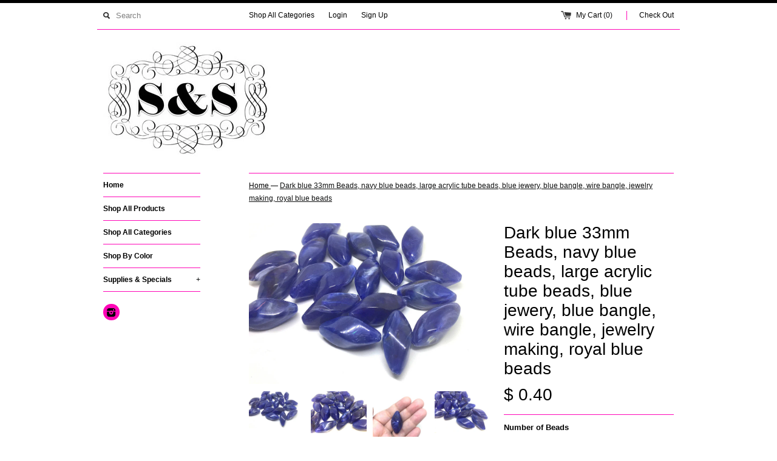

--- FILE ---
content_type: text/html; charset=utf-8
request_url: https://swoonandshimmer.com/products/dark-blue-33mm-beads-navy-blue-beads-44929
body_size: 25887
content:
<!DOCTYPE html>
<!--[if lt IE 7 ]><html class="ie ie6" lang="en"> <![endif]-->
<!--[if IE 7 ]><html class="ie ie7" lang="en"> <![endif]-->
<!--[if IE 8 ]><html class="ie ie8" lang="en"> <![endif]-->
<!--[if (gte IE 9)|!(IE)]><!--><html lang="en"> <!--<![endif]-->
<head>
  <title>
  Dark blue 33mm Beads, navy blue beads, large acrylic tube beads, blue  &ndash; Swoon &amp; Shimmer
  </title>
  
  <meta name="description" content="These creamy beads are perfect for bangle bracelets, necklaces, earrings, or anything you&#39;d like! I&#39;m happy to do a custom order if you need an EXACT number that isn&#39;t listed. Convo me and I&#39;ll make you a private listing :) Approximately 33mm. Acrylic, with the hole drilled the long way. Order any amount you like, ship" />
  
  <link rel="canonical" href="https://swoonandshimmer.com/products/dark-blue-33mm-beads-navy-blue-beads-44929" />
  <meta charset="utf-8">
  <meta name="viewport" content="width=device-width, initial-scale=1, maximum-scale=1">
  

  <meta property="og:type" content="product">
  <meta property="og:title" content="Dark blue 33mm Beads, navy blue beads, large acrylic tube beads, blue jewery, blue bangle, wire bangle, jewelry making, royal blue beads">
  <meta property="og:url" content="https://swoonandshimmer.com/products/dark-blue-33mm-beads-navy-blue-beads-44929">
  
  <meta property="og:image" content="http://swoonandshimmer.com/cdn/shop/products/il_fullxfull.1226883696_r5et_grande.jpg?v=1625885769">
  <meta property="og:image:secure_url" content="https://swoonandshimmer.com/cdn/shop/products/il_fullxfull.1226883696_r5et_grande.jpg?v=1625885769">
  
  <meta property="og:image" content="http://swoonandshimmer.com/cdn/shop/products/il_fullxfull.1226883760_almm_grande.jpg?v=1625885769">
  <meta property="og:image:secure_url" content="https://swoonandshimmer.com/cdn/shop/products/il_fullxfull.1226883760_almm_grande.jpg?v=1625885769">
  
  <meta property="og:image" content="http://swoonandshimmer.com/cdn/shop/products/il_fullxfull.1226883822_b88j_grande.jpg?v=1625885769">
  <meta property="og:image:secure_url" content="https://swoonandshimmer.com/cdn/shop/products/il_fullxfull.1226883822_b88j_grande.jpg?v=1625885769">
  
  <meta property="og:price:amount" content="0.40">
  <meta property="og:price:currency" content="USD">


  <meta property="og:description" content="These creamy beads are perfect for bangle bracelets, necklaces, earrings, or anything you&#39;d like! I&#39;m happy to do a custom order if you need an EXACT number that isn&#39;t listed. Convo me and I&#39;ll make you a private listing :) Approximately 33mm. Acrylic, with the hole drilled the long way. Order any amount you like, ship">

  <meta property="og:site_name" content="Swoon &amp; Shimmer">
  

<meta name="twitter:card" content="summary" />


  <meta name="twitter:title" content="Dark blue 33mm Beads, navy blue beads, large acrylic tube beads, blue jewery, blue bangle, wire bangle, jewelry making, royal blue beads" />
  <meta name="twitter:description" content="These creamy beads are perfect for bangle bracelets, necklaces, earrings, or anything you&#39;d like!I&#39;m happy to do a custom order if you need an EXACT number that isn&#39;t listed. Convo me and..." />
  <meta name="twitter:image" content="http://swoonandshimmer.com/cdn/shop/products/il_fullxfull.1226883696_r5et_medium.jpg?v=1625885769" />

  
  
  
  
  
  
  
  
  
  <link href="//swoonandshimmer.com/cdn/shop/t/5/assets/theme.scss.css?v=45740776394086650741737522230" rel="stylesheet" type="text/css" media="all" />
  <script src="//swoonandshimmer.com/cdn/shop/t/5/assets/modernizr.min.js?v=26620055551102246001456897149" type="text/javascript"></script>
  <script src="//ajax.googleapis.com/ajax/libs/jquery/1.9.0/jquery.min.js" type="text/javascript"></script>
  <script src="//swoonandshimmer.com/cdn/shop/t/5/assets/jquery.fancybox.js?v=52186688543886745331456897149" type="text/javascript"></script>
  
  <script src="//swoonandshimmer.com/cdn/shop/t/5/assets/jquery.zoom.min.js?v=7098547149633335911456897149" type="text/javascript"></script>
  
  <!--[if lt IE 9]>
    <script src="//cdnjs.cloudflare.com/ajax/libs/html5shiv/3.7.2/html5shiv.min.js"></script>
  <![endif]-->
  
  <!--[if lt IE 8]>
    <script src="//swoonandshimmer.com/cdn/s/shopify/json2.js" type="text/javascript"></script>
  <![endif]-->
  <script src="//swoonandshimmer.com/cdn/shopifycloud/storefront/assets/themes_support/option_selection-b017cd28.js" type="text/javascript"></script>
  <script> Shopify.money_format = "$ {{amount}}";</script>
  <script src="//swoonandshimmer.com/cdn/shop/t/5/assets/jquery.theme.js?v=9351781230350922171458625751" type="text/javascript"></script>
  <script>window.performance && window.performance.mark && window.performance.mark('shopify.content_for_header.start');</script><meta name="facebook-domain-verification" content="cjm7aextk2ro4t6xi56q0mfz2682v8">
<meta name="google-site-verification" content="rtvFKPmgEojzEJAmKN5wrgO9K6F26JNCO53boMNSKgw">
<meta id="shopify-digital-wallet" name="shopify-digital-wallet" content="/11881634/digital_wallets/dialog">
<meta name="shopify-checkout-api-token" content="29e78a0401c20a78b6b61bcea2de7473">
<meta id="in-context-paypal-metadata" data-shop-id="11881634" data-venmo-supported="false" data-environment="production" data-locale="en_US" data-paypal-v4="true" data-currency="USD">
<link rel="alternate" type="application/json+oembed" href="https://swoonandshimmer.com/products/dark-blue-33mm-beads-navy-blue-beads-44929.oembed">
<script async="async" src="/checkouts/internal/preloads.js?locale=en-US"></script>
<link rel="preconnect" href="https://shop.app" crossorigin="anonymous">
<script async="async" src="https://shop.app/checkouts/internal/preloads.js?locale=en-US&shop_id=11881634" crossorigin="anonymous"></script>
<script id="shopify-features" type="application/json">{"accessToken":"29e78a0401c20a78b6b61bcea2de7473","betas":["rich-media-storefront-analytics"],"domain":"swoonandshimmer.com","predictiveSearch":true,"shopId":11881634,"locale":"en"}</script>
<script>var Shopify = Shopify || {};
Shopify.shop = "swoon-shimmer.myshopify.com";
Shopify.locale = "en";
Shopify.currency = {"active":"USD","rate":"1.0"};
Shopify.country = "US";
Shopify.theme = {"name":"Simple","id":92441414,"schema_name":null,"schema_version":null,"theme_store_id":578,"role":"main"};
Shopify.theme.handle = "null";
Shopify.theme.style = {"id":null,"handle":null};
Shopify.cdnHost = "swoonandshimmer.com/cdn";
Shopify.routes = Shopify.routes || {};
Shopify.routes.root = "/";</script>
<script type="module">!function(o){(o.Shopify=o.Shopify||{}).modules=!0}(window);</script>
<script>!function(o){function n(){var o=[];function n(){o.push(Array.prototype.slice.apply(arguments))}return n.q=o,n}var t=o.Shopify=o.Shopify||{};t.loadFeatures=n(),t.autoloadFeatures=n()}(window);</script>
<script>
  window.ShopifyPay = window.ShopifyPay || {};
  window.ShopifyPay.apiHost = "shop.app\/pay";
  window.ShopifyPay.redirectState = null;
</script>
<script id="shop-js-analytics" type="application/json">{"pageType":"product"}</script>
<script defer="defer" async type="module" src="//swoonandshimmer.com/cdn/shopifycloud/shop-js/modules/v2/client.init-shop-cart-sync_BdyHc3Nr.en.esm.js"></script>
<script defer="defer" async type="module" src="//swoonandshimmer.com/cdn/shopifycloud/shop-js/modules/v2/chunk.common_Daul8nwZ.esm.js"></script>
<script type="module">
  await import("//swoonandshimmer.com/cdn/shopifycloud/shop-js/modules/v2/client.init-shop-cart-sync_BdyHc3Nr.en.esm.js");
await import("//swoonandshimmer.com/cdn/shopifycloud/shop-js/modules/v2/chunk.common_Daul8nwZ.esm.js");

  window.Shopify.SignInWithShop?.initShopCartSync?.({"fedCMEnabled":true,"windoidEnabled":true});

</script>
<script>
  window.Shopify = window.Shopify || {};
  if (!window.Shopify.featureAssets) window.Shopify.featureAssets = {};
  window.Shopify.featureAssets['shop-js'] = {"shop-cart-sync":["modules/v2/client.shop-cart-sync_QYOiDySF.en.esm.js","modules/v2/chunk.common_Daul8nwZ.esm.js"],"init-fed-cm":["modules/v2/client.init-fed-cm_DchLp9rc.en.esm.js","modules/v2/chunk.common_Daul8nwZ.esm.js"],"shop-button":["modules/v2/client.shop-button_OV7bAJc5.en.esm.js","modules/v2/chunk.common_Daul8nwZ.esm.js"],"init-windoid":["modules/v2/client.init-windoid_DwxFKQ8e.en.esm.js","modules/v2/chunk.common_Daul8nwZ.esm.js"],"shop-cash-offers":["modules/v2/client.shop-cash-offers_DWtL6Bq3.en.esm.js","modules/v2/chunk.common_Daul8nwZ.esm.js","modules/v2/chunk.modal_CQq8HTM6.esm.js"],"shop-toast-manager":["modules/v2/client.shop-toast-manager_CX9r1SjA.en.esm.js","modules/v2/chunk.common_Daul8nwZ.esm.js"],"init-shop-email-lookup-coordinator":["modules/v2/client.init-shop-email-lookup-coordinator_UhKnw74l.en.esm.js","modules/v2/chunk.common_Daul8nwZ.esm.js"],"pay-button":["modules/v2/client.pay-button_DzxNnLDY.en.esm.js","modules/v2/chunk.common_Daul8nwZ.esm.js"],"avatar":["modules/v2/client.avatar_BTnouDA3.en.esm.js"],"init-shop-cart-sync":["modules/v2/client.init-shop-cart-sync_BdyHc3Nr.en.esm.js","modules/v2/chunk.common_Daul8nwZ.esm.js"],"shop-login-button":["modules/v2/client.shop-login-button_D8B466_1.en.esm.js","modules/v2/chunk.common_Daul8nwZ.esm.js","modules/v2/chunk.modal_CQq8HTM6.esm.js"],"init-customer-accounts-sign-up":["modules/v2/client.init-customer-accounts-sign-up_C8fpPm4i.en.esm.js","modules/v2/client.shop-login-button_D8B466_1.en.esm.js","modules/v2/chunk.common_Daul8nwZ.esm.js","modules/v2/chunk.modal_CQq8HTM6.esm.js"],"init-shop-for-new-customer-accounts":["modules/v2/client.init-shop-for-new-customer-accounts_CVTO0Ztu.en.esm.js","modules/v2/client.shop-login-button_D8B466_1.en.esm.js","modules/v2/chunk.common_Daul8nwZ.esm.js","modules/v2/chunk.modal_CQq8HTM6.esm.js"],"init-customer-accounts":["modules/v2/client.init-customer-accounts_dRgKMfrE.en.esm.js","modules/v2/client.shop-login-button_D8B466_1.en.esm.js","modules/v2/chunk.common_Daul8nwZ.esm.js","modules/v2/chunk.modal_CQq8HTM6.esm.js"],"shop-follow-button":["modules/v2/client.shop-follow-button_CkZpjEct.en.esm.js","modules/v2/chunk.common_Daul8nwZ.esm.js","modules/v2/chunk.modal_CQq8HTM6.esm.js"],"lead-capture":["modules/v2/client.lead-capture_BntHBhfp.en.esm.js","modules/v2/chunk.common_Daul8nwZ.esm.js","modules/v2/chunk.modal_CQq8HTM6.esm.js"],"checkout-modal":["modules/v2/client.checkout-modal_CfxcYbTm.en.esm.js","modules/v2/chunk.common_Daul8nwZ.esm.js","modules/v2/chunk.modal_CQq8HTM6.esm.js"],"shop-login":["modules/v2/client.shop-login_Da4GZ2H6.en.esm.js","modules/v2/chunk.common_Daul8nwZ.esm.js","modules/v2/chunk.modal_CQq8HTM6.esm.js"],"payment-terms":["modules/v2/client.payment-terms_MV4M3zvL.en.esm.js","modules/v2/chunk.common_Daul8nwZ.esm.js","modules/v2/chunk.modal_CQq8HTM6.esm.js"]};
</script>
<script id="__st">var __st={"a":11881634,"offset":-21600,"reqid":"2f5dcbb8-7a25-4feb-a8df-a2b5c0895a00-1768953353","pageurl":"swoonandshimmer.com\/products\/dark-blue-33mm-beads-navy-blue-beads-44929","u":"802743c90d6c","p":"product","rtyp":"product","rid":6586477281363};</script>
<script>window.ShopifyPaypalV4VisibilityTracking = true;</script>
<script id="captcha-bootstrap">!function(){'use strict';const t='contact',e='account',n='new_comment',o=[[t,t],['blogs',n],['comments',n],[t,'customer']],c=[[e,'customer_login'],[e,'guest_login'],[e,'recover_customer_password'],[e,'create_customer']],r=t=>t.map((([t,e])=>`form[action*='/${t}']:not([data-nocaptcha='true']) input[name='form_type'][value='${e}']`)).join(','),a=t=>()=>t?[...document.querySelectorAll(t)].map((t=>t.form)):[];function s(){const t=[...o],e=r(t);return a(e)}const i='password',u='form_key',d=['recaptcha-v3-token','g-recaptcha-response','h-captcha-response',i],f=()=>{try{return window.sessionStorage}catch{return}},m='__shopify_v',_=t=>t.elements[u];function p(t,e,n=!1){try{const o=window.sessionStorage,c=JSON.parse(o.getItem(e)),{data:r}=function(t){const{data:e,action:n}=t;return t[m]||n?{data:e,action:n}:{data:t,action:n}}(c);for(const[e,n]of Object.entries(r))t.elements[e]&&(t.elements[e].value=n);n&&o.removeItem(e)}catch(o){console.error('form repopulation failed',{error:o})}}const l='form_type',E='cptcha';function T(t){t.dataset[E]=!0}const w=window,h=w.document,L='Shopify',v='ce_forms',y='captcha';let A=!1;((t,e)=>{const n=(g='f06e6c50-85a8-45c8-87d0-21a2b65856fe',I='https://cdn.shopify.com/shopifycloud/storefront-forms-hcaptcha/ce_storefront_forms_captcha_hcaptcha.v1.5.2.iife.js',D={infoText:'Protected by hCaptcha',privacyText:'Privacy',termsText:'Terms'},(t,e,n)=>{const o=w[L][v],c=o.bindForm;if(c)return c(t,g,e,D).then(n);var r;o.q.push([[t,g,e,D],n]),r=I,A||(h.body.append(Object.assign(h.createElement('script'),{id:'captcha-provider',async:!0,src:r})),A=!0)});var g,I,D;w[L]=w[L]||{},w[L][v]=w[L][v]||{},w[L][v].q=[],w[L][y]=w[L][y]||{},w[L][y].protect=function(t,e){n(t,void 0,e),T(t)},Object.freeze(w[L][y]),function(t,e,n,w,h,L){const[v,y,A,g]=function(t,e,n){const i=e?o:[],u=t?c:[],d=[...i,...u],f=r(d),m=r(i),_=r(d.filter((([t,e])=>n.includes(e))));return[a(f),a(m),a(_),s()]}(w,h,L),I=t=>{const e=t.target;return e instanceof HTMLFormElement?e:e&&e.form},D=t=>v().includes(t);t.addEventListener('submit',(t=>{const e=I(t);if(!e)return;const n=D(e)&&!e.dataset.hcaptchaBound&&!e.dataset.recaptchaBound,o=_(e),c=g().includes(e)&&(!o||!o.value);(n||c)&&t.preventDefault(),c&&!n&&(function(t){try{if(!f())return;!function(t){const e=f();if(!e)return;const n=_(t);if(!n)return;const o=n.value;o&&e.removeItem(o)}(t);const e=Array.from(Array(32),(()=>Math.random().toString(36)[2])).join('');!function(t,e){_(t)||t.append(Object.assign(document.createElement('input'),{type:'hidden',name:u})),t.elements[u].value=e}(t,e),function(t,e){const n=f();if(!n)return;const o=[...t.querySelectorAll(`input[type='${i}']`)].map((({name:t})=>t)),c=[...d,...o],r={};for(const[a,s]of new FormData(t).entries())c.includes(a)||(r[a]=s);n.setItem(e,JSON.stringify({[m]:1,action:t.action,data:r}))}(t,e)}catch(e){console.error('failed to persist form',e)}}(e),e.submit())}));const S=(t,e)=>{t&&!t.dataset[E]&&(n(t,e.some((e=>e===t))),T(t))};for(const o of['focusin','change'])t.addEventListener(o,(t=>{const e=I(t);D(e)&&S(e,y())}));const B=e.get('form_key'),M=e.get(l),P=B&&M;t.addEventListener('DOMContentLoaded',(()=>{const t=y();if(P)for(const e of t)e.elements[l].value===M&&p(e,B);[...new Set([...A(),...v().filter((t=>'true'===t.dataset.shopifyCaptcha))])].forEach((e=>S(e,t)))}))}(h,new URLSearchParams(w.location.search),n,t,e,['guest_login'])})(!0,!0)}();</script>
<script integrity="sha256-4kQ18oKyAcykRKYeNunJcIwy7WH5gtpwJnB7kiuLZ1E=" data-source-attribution="shopify.loadfeatures" defer="defer" src="//swoonandshimmer.com/cdn/shopifycloud/storefront/assets/storefront/load_feature-a0a9edcb.js" crossorigin="anonymous"></script>
<script crossorigin="anonymous" defer="defer" src="//swoonandshimmer.com/cdn/shopifycloud/storefront/assets/shopify_pay/storefront-65b4c6d7.js?v=20250812"></script>
<script data-source-attribution="shopify.dynamic_checkout.dynamic.init">var Shopify=Shopify||{};Shopify.PaymentButton=Shopify.PaymentButton||{isStorefrontPortableWallets:!0,init:function(){window.Shopify.PaymentButton.init=function(){};var t=document.createElement("script");t.src="https://swoonandshimmer.com/cdn/shopifycloud/portable-wallets/latest/portable-wallets.en.js",t.type="module",document.head.appendChild(t)}};
</script>
<script data-source-attribution="shopify.dynamic_checkout.buyer_consent">
  function portableWalletsHideBuyerConsent(e){var t=document.getElementById("shopify-buyer-consent"),n=document.getElementById("shopify-subscription-policy-button");t&&n&&(t.classList.add("hidden"),t.setAttribute("aria-hidden","true"),n.removeEventListener("click",e))}function portableWalletsShowBuyerConsent(e){var t=document.getElementById("shopify-buyer-consent"),n=document.getElementById("shopify-subscription-policy-button");t&&n&&(t.classList.remove("hidden"),t.removeAttribute("aria-hidden"),n.addEventListener("click",e))}window.Shopify?.PaymentButton&&(window.Shopify.PaymentButton.hideBuyerConsent=portableWalletsHideBuyerConsent,window.Shopify.PaymentButton.showBuyerConsent=portableWalletsShowBuyerConsent);
</script>
<script data-source-attribution="shopify.dynamic_checkout.cart.bootstrap">document.addEventListener("DOMContentLoaded",(function(){function t(){return document.querySelector("shopify-accelerated-checkout-cart, shopify-accelerated-checkout")}if(t())Shopify.PaymentButton.init();else{new MutationObserver((function(e,n){t()&&(Shopify.PaymentButton.init(),n.disconnect())})).observe(document.body,{childList:!0,subtree:!0})}}));
</script>
<link id="shopify-accelerated-checkout-styles" rel="stylesheet" media="screen" href="https://swoonandshimmer.com/cdn/shopifycloud/portable-wallets/latest/accelerated-checkout-backwards-compat.css" crossorigin="anonymous">
<style id="shopify-accelerated-checkout-cart">
        #shopify-buyer-consent {
  margin-top: 1em;
  display: inline-block;
  width: 100%;
}

#shopify-buyer-consent.hidden {
  display: none;
}

#shopify-subscription-policy-button {
  background: none;
  border: none;
  padding: 0;
  text-decoration: underline;
  font-size: inherit;
  cursor: pointer;
}

#shopify-subscription-policy-button::before {
  box-shadow: none;
}

      </style>

<script>window.performance && window.performance.mark && window.performance.mark('shopify.content_for_header.end');</script>
<!-- BEGIN app block: shopify://apps/judge-me-reviews/blocks/judgeme_core/61ccd3b1-a9f2-4160-9fe9-4fec8413e5d8 --><!-- Start of Judge.me Core -->






<link rel="dns-prefetch" href="https://cdnwidget.judge.me">
<link rel="dns-prefetch" href="https://cdn.judge.me">
<link rel="dns-prefetch" href="https://cdn1.judge.me">
<link rel="dns-prefetch" href="https://api.judge.me">

<script data-cfasync='false' class='jdgm-settings-script'>window.jdgmSettings={"pagination":5,"disable_web_reviews":false,"badge_no_review_text":"No reviews","badge_n_reviews_text":"{{ n }} review/reviews","hide_badge_preview_if_no_reviews":true,"badge_hide_text":false,"enforce_center_preview_badge":false,"widget_title":"Customer Reviews","widget_open_form_text":"Write a review","widget_close_form_text":"Cancel review","widget_refresh_page_text":"Refresh page","widget_summary_text":"Based on {{ number_of_reviews }} review/reviews","widget_no_review_text":"Be the first to write a review","widget_name_field_text":"Display name","widget_verified_name_field_text":"Verified Name (public)","widget_name_placeholder_text":"Display name","widget_required_field_error_text":"This field is required.","widget_email_field_text":"Email address","widget_verified_email_field_text":"Verified Email (private, can not be edited)","widget_email_placeholder_text":"Your email address","widget_email_field_error_text":"Please enter a valid email address.","widget_rating_field_text":"Rating","widget_review_title_field_text":"Review Title","widget_review_title_placeholder_text":"Give your review a title","widget_review_body_field_text":"Review content","widget_review_body_placeholder_text":"Start writing here...","widget_pictures_field_text":"Picture/Video (optional)","widget_submit_review_text":"Submit Review","widget_submit_verified_review_text":"Submit Verified Review","widget_submit_success_msg_with_auto_publish":"Thank you! Please refresh the page in a few moments to see your review. You can remove or edit your review by logging into \u003ca href='https://judge.me/login' target='_blank' rel='nofollow noopener'\u003eJudge.me\u003c/a\u003e","widget_submit_success_msg_no_auto_publish":"Thank you! Your review will be published as soon as it is approved by the shop admin. You can remove or edit your review by logging into \u003ca href='https://judge.me/login' target='_blank' rel='nofollow noopener'\u003eJudge.me\u003c/a\u003e","widget_show_default_reviews_out_of_total_text":"Showing {{ n_reviews_shown }} out of {{ n_reviews }} reviews.","widget_show_all_link_text":"Show all","widget_show_less_link_text":"Show less","widget_author_said_text":"{{ reviewer_name }} said:","widget_days_text":"{{ n }} days ago","widget_weeks_text":"{{ n }} week/weeks ago","widget_months_text":"{{ n }} month/months ago","widget_years_text":"{{ n }} year/years ago","widget_yesterday_text":"Yesterday","widget_today_text":"Today","widget_replied_text":"\u003e\u003e {{ shop_name }} replied:","widget_read_more_text":"Read more","widget_reviewer_name_as_initial":"","widget_rating_filter_color":"#fbcd0a","widget_rating_filter_see_all_text":"See all reviews","widget_sorting_most_recent_text":"Most Recent","widget_sorting_highest_rating_text":"Highest Rating","widget_sorting_lowest_rating_text":"Lowest Rating","widget_sorting_with_pictures_text":"Only Pictures","widget_sorting_most_helpful_text":"Most Helpful","widget_open_question_form_text":"Ask a question","widget_reviews_subtab_text":"Reviews","widget_questions_subtab_text":"Questions","widget_question_label_text":"Question","widget_answer_label_text":"Answer","widget_question_placeholder_text":"Write your question here","widget_submit_question_text":"Submit Question","widget_question_submit_success_text":"Thank you for your question! We will notify you once it gets answered.","verified_badge_text":"Verified","verified_badge_bg_color":"","verified_badge_text_color":"","verified_badge_placement":"left-of-reviewer-name","widget_review_max_height":"","widget_hide_border":false,"widget_social_share":false,"widget_thumb":false,"widget_review_location_show":false,"widget_location_format":"","all_reviews_include_out_of_store_products":true,"all_reviews_out_of_store_text":"(out of store)","all_reviews_pagination":100,"all_reviews_product_name_prefix_text":"about","enable_review_pictures":true,"enable_question_anwser":false,"widget_theme":"default","review_date_format":"mm/dd/yyyy","default_sort_method":"most-recent","widget_product_reviews_subtab_text":"Product Reviews","widget_shop_reviews_subtab_text":"Shop Reviews","widget_other_products_reviews_text":"Reviews for other products","widget_store_reviews_subtab_text":"Store reviews","widget_no_store_reviews_text":"This store hasn't received any reviews yet","widget_web_restriction_product_reviews_text":"This product hasn't received any reviews yet","widget_no_items_text":"No items found","widget_show_more_text":"Show more","widget_write_a_store_review_text":"Write a Store Review","widget_other_languages_heading":"Reviews in Other Languages","widget_translate_review_text":"Translate review to {{ language }}","widget_translating_review_text":"Translating...","widget_show_original_translation_text":"Show original ({{ language }})","widget_translate_review_failed_text":"Review couldn't be translated.","widget_translate_review_retry_text":"Retry","widget_translate_review_try_again_later_text":"Try again later","show_product_url_for_grouped_product":false,"widget_sorting_pictures_first_text":"Pictures First","show_pictures_on_all_rev_page_mobile":false,"show_pictures_on_all_rev_page_desktop":false,"floating_tab_hide_mobile_install_preference":false,"floating_tab_button_name":"★ Reviews","floating_tab_title":"Let customers speak for us","floating_tab_button_color":"","floating_tab_button_background_color":"","floating_tab_url":"","floating_tab_url_enabled":false,"floating_tab_tab_style":"text","all_reviews_text_badge_text":"Customers rate us {{ shop.metafields.judgeme.all_reviews_rating | round: 1 }}/5 based on {{ shop.metafields.judgeme.all_reviews_count }} reviews.","all_reviews_text_badge_text_branded_style":"{{ shop.metafields.judgeme.all_reviews_rating | round: 1 }} out of 5 stars based on {{ shop.metafields.judgeme.all_reviews_count }} reviews","is_all_reviews_text_badge_a_link":false,"show_stars_for_all_reviews_text_badge":false,"all_reviews_text_badge_url":"","all_reviews_text_style":"branded","all_reviews_text_color_style":"judgeme_brand_color","all_reviews_text_color":"#108474","all_reviews_text_show_jm_brand":true,"featured_carousel_show_header":true,"featured_carousel_title":"Let customers speak for us","testimonials_carousel_title":"Customers are saying","videos_carousel_title":"Real customer stories","cards_carousel_title":"Customers are saying","featured_carousel_count_text":"from {{ n }} reviews","featured_carousel_add_link_to_all_reviews_page":false,"featured_carousel_url":"","featured_carousel_show_images":true,"featured_carousel_autoslide_interval":5,"featured_carousel_arrows_on_the_sides":false,"featured_carousel_height":250,"featured_carousel_width":80,"featured_carousel_image_size":0,"featured_carousel_image_height":250,"featured_carousel_arrow_color":"#eeeeee","verified_count_badge_style":"branded","verified_count_badge_orientation":"horizontal","verified_count_badge_color_style":"judgeme_brand_color","verified_count_badge_color":"#108474","is_verified_count_badge_a_link":false,"verified_count_badge_url":"","verified_count_badge_show_jm_brand":true,"widget_rating_preset_default":5,"widget_first_sub_tab":"product-reviews","widget_show_histogram":true,"widget_histogram_use_custom_color":false,"widget_pagination_use_custom_color":false,"widget_star_use_custom_color":false,"widget_verified_badge_use_custom_color":false,"widget_write_review_use_custom_color":false,"picture_reminder_submit_button":"Upload Pictures","enable_review_videos":false,"mute_video_by_default":false,"widget_sorting_videos_first_text":"Videos First","widget_review_pending_text":"Pending","featured_carousel_items_for_large_screen":3,"social_share_options_order":"Facebook,Twitter","remove_microdata_snippet":false,"disable_json_ld":false,"enable_json_ld_products":false,"preview_badge_show_question_text":false,"preview_badge_no_question_text":"No questions","preview_badge_n_question_text":"{{ number_of_questions }} question/questions","qa_badge_show_icon":false,"qa_badge_position":"same-row","remove_judgeme_branding":false,"widget_add_search_bar":false,"widget_search_bar_placeholder":"Search","widget_sorting_verified_only_text":"Verified only","featured_carousel_theme":"default","featured_carousel_show_rating":true,"featured_carousel_show_title":true,"featured_carousel_show_body":true,"featured_carousel_show_date":false,"featured_carousel_show_reviewer":true,"featured_carousel_show_product":false,"featured_carousel_header_background_color":"#108474","featured_carousel_header_text_color":"#ffffff","featured_carousel_name_product_separator":"reviewed","featured_carousel_full_star_background":"#108474","featured_carousel_empty_star_background":"#dadada","featured_carousel_vertical_theme_background":"#f9fafb","featured_carousel_verified_badge_enable":true,"featured_carousel_verified_badge_color":"#108474","featured_carousel_border_style":"round","featured_carousel_review_line_length_limit":3,"featured_carousel_more_reviews_button_text":"Read more reviews","featured_carousel_view_product_button_text":"View product","all_reviews_page_load_reviews_on":"scroll","all_reviews_page_load_more_text":"Load More Reviews","disable_fb_tab_reviews":false,"enable_ajax_cdn_cache":false,"widget_advanced_speed_features":5,"widget_public_name_text":"displayed publicly like","default_reviewer_name":"John Smith","default_reviewer_name_has_non_latin":true,"widget_reviewer_anonymous":"Anonymous","medals_widget_title":"Judge.me Review Medals","medals_widget_background_color":"#f9fafb","medals_widget_position":"footer_all_pages","medals_widget_border_color":"#f9fafb","medals_widget_verified_text_position":"left","medals_widget_use_monochromatic_version":false,"medals_widget_elements_color":"#108474","show_reviewer_avatar":true,"widget_invalid_yt_video_url_error_text":"Not a YouTube video URL","widget_max_length_field_error_text":"Please enter no more than {0} characters.","widget_show_country_flag":false,"widget_show_collected_via_shop_app":true,"widget_verified_by_shop_badge_style":"light","widget_verified_by_shop_text":"Verified by Shop","widget_show_photo_gallery":false,"widget_load_with_code_splitting":true,"widget_ugc_install_preference":false,"widget_ugc_title":"Made by us, Shared by you","widget_ugc_subtitle":"Tag us to see your picture featured in our page","widget_ugc_arrows_color":"#ffffff","widget_ugc_primary_button_text":"Buy Now","widget_ugc_primary_button_background_color":"#108474","widget_ugc_primary_button_text_color":"#ffffff","widget_ugc_primary_button_border_width":"0","widget_ugc_primary_button_border_style":"none","widget_ugc_primary_button_border_color":"#108474","widget_ugc_primary_button_border_radius":"25","widget_ugc_secondary_button_text":"Load More","widget_ugc_secondary_button_background_color":"#ffffff","widget_ugc_secondary_button_text_color":"#108474","widget_ugc_secondary_button_border_width":"2","widget_ugc_secondary_button_border_style":"solid","widget_ugc_secondary_button_border_color":"#108474","widget_ugc_secondary_button_border_radius":"25","widget_ugc_reviews_button_text":"View Reviews","widget_ugc_reviews_button_background_color":"#ffffff","widget_ugc_reviews_button_text_color":"#108474","widget_ugc_reviews_button_border_width":"2","widget_ugc_reviews_button_border_style":"solid","widget_ugc_reviews_button_border_color":"#108474","widget_ugc_reviews_button_border_radius":"25","widget_ugc_reviews_button_link_to":"judgeme-reviews-page","widget_ugc_show_post_date":true,"widget_ugc_max_width":"800","widget_rating_metafield_value_type":true,"widget_primary_color":"#108474","widget_enable_secondary_color":false,"widget_secondary_color":"#edf5f5","widget_summary_average_rating_text":"{{ average_rating }} out of 5","widget_media_grid_title":"Customer photos \u0026 videos","widget_media_grid_see_more_text":"See more","widget_round_style":false,"widget_show_product_medals":true,"widget_verified_by_judgeme_text":"Verified by Judge.me","widget_show_store_medals":true,"widget_verified_by_judgeme_text_in_store_medals":"Verified by Judge.me","widget_media_field_exceed_quantity_message":"Sorry, we can only accept {{ max_media }} for one review.","widget_media_field_exceed_limit_message":"{{ file_name }} is too large, please select a {{ media_type }} less than {{ size_limit }}MB.","widget_review_submitted_text":"Review Submitted!","widget_question_submitted_text":"Question Submitted!","widget_close_form_text_question":"Cancel","widget_write_your_answer_here_text":"Write your answer here","widget_enabled_branded_link":true,"widget_show_collected_by_judgeme":true,"widget_reviewer_name_color":"","widget_write_review_text_color":"","widget_write_review_bg_color":"","widget_collected_by_judgeme_text":"collected by Judge.me","widget_pagination_type":"standard","widget_load_more_text":"Load More","widget_load_more_color":"#108474","widget_full_review_text":"Full Review","widget_read_more_reviews_text":"Read More Reviews","widget_read_questions_text":"Read Questions","widget_questions_and_answers_text":"Questions \u0026 Answers","widget_verified_by_text":"Verified by","widget_verified_text":"Verified","widget_number_of_reviews_text":"{{ number_of_reviews }} reviews","widget_back_button_text":"Back","widget_next_button_text":"Next","widget_custom_forms_filter_button":"Filters","custom_forms_style":"horizontal","widget_show_review_information":false,"how_reviews_are_collected":"How reviews are collected?","widget_show_review_keywords":false,"widget_gdpr_statement":"How we use your data: We'll only contact you about the review you left, and only if necessary. By submitting your review, you agree to Judge.me's \u003ca href='https://judge.me/terms' target='_blank' rel='nofollow noopener'\u003eterms\u003c/a\u003e, \u003ca href='https://judge.me/privacy' target='_blank' rel='nofollow noopener'\u003eprivacy\u003c/a\u003e and \u003ca href='https://judge.me/content-policy' target='_blank' rel='nofollow noopener'\u003econtent\u003c/a\u003e policies.","widget_multilingual_sorting_enabled":false,"widget_translate_review_content_enabled":false,"widget_translate_review_content_method":"manual","popup_widget_review_selection":"automatically_with_pictures","popup_widget_round_border_style":true,"popup_widget_show_title":true,"popup_widget_show_body":true,"popup_widget_show_reviewer":false,"popup_widget_show_product":true,"popup_widget_show_pictures":true,"popup_widget_use_review_picture":true,"popup_widget_show_on_home_page":true,"popup_widget_show_on_product_page":true,"popup_widget_show_on_collection_page":true,"popup_widget_show_on_cart_page":true,"popup_widget_position":"bottom_left","popup_widget_first_review_delay":5,"popup_widget_duration":5,"popup_widget_interval":5,"popup_widget_review_count":5,"popup_widget_hide_on_mobile":true,"review_snippet_widget_round_border_style":true,"review_snippet_widget_card_color":"#FFFFFF","review_snippet_widget_slider_arrows_background_color":"#FFFFFF","review_snippet_widget_slider_arrows_color":"#000000","review_snippet_widget_star_color":"#108474","show_product_variant":false,"all_reviews_product_variant_label_text":"Variant: ","widget_show_verified_branding":true,"widget_ai_summary_title":"Customers say","widget_ai_summary_disclaimer":"AI-powered review summary based on recent customer reviews","widget_show_ai_summary":false,"widget_show_ai_summary_bg":false,"widget_show_review_title_input":true,"redirect_reviewers_invited_via_email":"external_form","request_store_review_after_product_review":false,"request_review_other_products_in_order":false,"review_form_color_scheme":"default","review_form_corner_style":"square","review_form_star_color":{},"review_form_text_color":"#333333","review_form_background_color":"#ffffff","review_form_field_background_color":"#fafafa","review_form_button_color":{},"review_form_button_text_color":"#ffffff","review_form_modal_overlay_color":"#000000","review_content_screen_title_text":"How would you rate this product?","review_content_introduction_text":"We would love it if you would share a bit about your experience.","store_review_form_title_text":"How would you rate this store?","store_review_form_introduction_text":"We would love it if you would share a bit about your experience.","show_review_guidance_text":true,"one_star_review_guidance_text":"Poor","five_star_review_guidance_text":"Great","customer_information_screen_title_text":"About you","customer_information_introduction_text":"Please tell us more about you.","custom_questions_screen_title_text":"Your experience in more detail","custom_questions_introduction_text":"Here are a few questions to help us understand more about your experience.","review_submitted_screen_title_text":"Thanks for your review!","review_submitted_screen_thank_you_text":"We are processing it and it will appear on the store soon.","review_submitted_screen_email_verification_text":"Please confirm your email by clicking the link we just sent you. This helps us keep reviews authentic.","review_submitted_request_store_review_text":"Would you like to share your experience of shopping with us?","review_submitted_review_other_products_text":"Would you like to review these products?","store_review_screen_title_text":"Would you like to share your experience of shopping with us?","store_review_introduction_text":"We value your feedback and use it to improve. Please share any thoughts or suggestions you have.","reviewer_media_screen_title_picture_text":"Share a picture","reviewer_media_introduction_picture_text":"Upload a photo to support your review.","reviewer_media_screen_title_video_text":"Share a video","reviewer_media_introduction_video_text":"Upload a video to support your review.","reviewer_media_screen_title_picture_or_video_text":"Share a picture or video","reviewer_media_introduction_picture_or_video_text":"Upload a photo or video to support your review.","reviewer_media_youtube_url_text":"Paste your Youtube URL here","advanced_settings_next_step_button_text":"Next","advanced_settings_close_review_button_text":"Close","modal_write_review_flow":false,"write_review_flow_required_text":"Required","write_review_flow_privacy_message_text":"We respect your privacy.","write_review_flow_anonymous_text":"Post review as anonymous","write_review_flow_visibility_text":"This won't be visible to other customers.","write_review_flow_multiple_selection_help_text":"Select as many as you like","write_review_flow_single_selection_help_text":"Select one option","write_review_flow_required_field_error_text":"This field is required","write_review_flow_invalid_email_error_text":"Please enter a valid email address","write_review_flow_max_length_error_text":"Max. {{ max_length }} characters.","write_review_flow_media_upload_text":"\u003cb\u003eClick to upload\u003c/b\u003e or drag and drop","write_review_flow_gdpr_statement":"We'll only contact you about your review if necessary. By submitting your review, you agree to our \u003ca href='https://judge.me/terms' target='_blank' rel='nofollow noopener'\u003eterms and conditions\u003c/a\u003e and \u003ca href='https://judge.me/privacy' target='_blank' rel='nofollow noopener'\u003eprivacy policy\u003c/a\u003e.","rating_only_reviews_enabled":false,"show_negative_reviews_help_screen":false,"new_review_flow_help_screen_rating_threshold":3,"negative_review_resolution_screen_title_text":"Tell us more","negative_review_resolution_text":"Your experience matters to us. If there were issues with your purchase, we're here to help. Feel free to reach out to us, we'd love the opportunity to make things right.","negative_review_resolution_button_text":"Contact us","negative_review_resolution_proceed_with_review_text":"Leave a review","negative_review_resolution_subject":"Issue with purchase from {{ shop_name }}.{{ order_name }}","preview_badge_collection_page_install_status":false,"widget_review_custom_css":"","preview_badge_custom_css":"","preview_badge_stars_count":"5-stars","featured_carousel_custom_css":"","floating_tab_custom_css":"","all_reviews_widget_custom_css":"","medals_widget_custom_css":"","verified_badge_custom_css":"","all_reviews_text_custom_css":"","transparency_badges_collected_via_store_invite":false,"transparency_badges_from_another_provider":false,"transparency_badges_collected_from_store_visitor":false,"transparency_badges_collected_by_verified_review_provider":false,"transparency_badges_earned_reward":false,"transparency_badges_collected_via_store_invite_text":"Review collected via store invitation","transparency_badges_from_another_provider_text":"Review collected from another provider","transparency_badges_collected_from_store_visitor_text":"Review collected from a store visitor","transparency_badges_written_in_google_text":"Review written in Google","transparency_badges_written_in_etsy_text":"Review written in Etsy","transparency_badges_written_in_shop_app_text":"Review written in Shop App","transparency_badges_earned_reward_text":"Review earned a reward for future purchase","product_review_widget_per_page":10,"widget_store_review_label_text":"Review about the store","checkout_comment_extension_title_on_product_page":"Customer Comments","checkout_comment_extension_num_latest_comment_show":5,"checkout_comment_extension_format":"name_and_timestamp","checkout_comment_customer_name":"last_initial","checkout_comment_comment_notification":true,"preview_badge_collection_page_install_preference":false,"preview_badge_home_page_install_preference":false,"preview_badge_product_page_install_preference":false,"review_widget_install_preference":"","review_carousel_install_preference":false,"floating_reviews_tab_install_preference":"none","verified_reviews_count_badge_install_preference":false,"all_reviews_text_install_preference":false,"review_widget_best_location":false,"judgeme_medals_install_preference":false,"review_widget_revamp_enabled":false,"review_widget_qna_enabled":false,"review_widget_header_theme":"minimal","review_widget_widget_title_enabled":true,"review_widget_header_text_size":"medium","review_widget_header_text_weight":"regular","review_widget_average_rating_style":"compact","review_widget_bar_chart_enabled":true,"review_widget_bar_chart_type":"numbers","review_widget_bar_chart_style":"standard","review_widget_expanded_media_gallery_enabled":false,"review_widget_reviews_section_theme":"standard","review_widget_image_style":"thumbnails","review_widget_review_image_ratio":"square","review_widget_stars_size":"medium","review_widget_verified_badge":"standard_text","review_widget_review_title_text_size":"medium","review_widget_review_text_size":"medium","review_widget_review_text_length":"medium","review_widget_number_of_columns_desktop":3,"review_widget_carousel_transition_speed":5,"review_widget_custom_questions_answers_display":"always","review_widget_button_text_color":"#FFFFFF","review_widget_text_color":"#000000","review_widget_lighter_text_color":"#7B7B7B","review_widget_corner_styling":"soft","review_widget_review_word_singular":"review","review_widget_review_word_plural":"reviews","review_widget_voting_label":"Helpful?","review_widget_shop_reply_label":"Reply from {{ shop_name }}:","review_widget_filters_title":"Filters","qna_widget_question_word_singular":"Question","qna_widget_question_word_plural":"Questions","qna_widget_answer_reply_label":"Answer from {{ answerer_name }}:","qna_content_screen_title_text":"Ask a question about this product","qna_widget_question_required_field_error_text":"Please enter your question.","qna_widget_flow_gdpr_statement":"We'll only contact you about your question if necessary. By submitting your question, you agree to our \u003ca href='https://judge.me/terms' target='_blank' rel='nofollow noopener'\u003eterms and conditions\u003c/a\u003e and \u003ca href='https://judge.me/privacy' target='_blank' rel='nofollow noopener'\u003eprivacy policy\u003c/a\u003e.","qna_widget_question_submitted_text":"Thanks for your question!","qna_widget_close_form_text_question":"Close","qna_widget_question_submit_success_text":"We’ll notify you by email when your question is answered.","all_reviews_widget_v2025_enabled":false,"all_reviews_widget_v2025_header_theme":"default","all_reviews_widget_v2025_widget_title_enabled":true,"all_reviews_widget_v2025_header_text_size":"medium","all_reviews_widget_v2025_header_text_weight":"regular","all_reviews_widget_v2025_average_rating_style":"compact","all_reviews_widget_v2025_bar_chart_enabled":true,"all_reviews_widget_v2025_bar_chart_type":"numbers","all_reviews_widget_v2025_bar_chart_style":"standard","all_reviews_widget_v2025_expanded_media_gallery_enabled":false,"all_reviews_widget_v2025_show_store_medals":true,"all_reviews_widget_v2025_show_photo_gallery":true,"all_reviews_widget_v2025_show_review_keywords":false,"all_reviews_widget_v2025_show_ai_summary":false,"all_reviews_widget_v2025_show_ai_summary_bg":false,"all_reviews_widget_v2025_add_search_bar":false,"all_reviews_widget_v2025_default_sort_method":"most-recent","all_reviews_widget_v2025_reviews_per_page":10,"all_reviews_widget_v2025_reviews_section_theme":"default","all_reviews_widget_v2025_image_style":"thumbnails","all_reviews_widget_v2025_review_image_ratio":"square","all_reviews_widget_v2025_stars_size":"medium","all_reviews_widget_v2025_verified_badge":"bold_badge","all_reviews_widget_v2025_review_title_text_size":"medium","all_reviews_widget_v2025_review_text_size":"medium","all_reviews_widget_v2025_review_text_length":"medium","all_reviews_widget_v2025_number_of_columns_desktop":3,"all_reviews_widget_v2025_carousel_transition_speed":5,"all_reviews_widget_v2025_custom_questions_answers_display":"always","all_reviews_widget_v2025_show_product_variant":false,"all_reviews_widget_v2025_show_reviewer_avatar":true,"all_reviews_widget_v2025_reviewer_name_as_initial":"","all_reviews_widget_v2025_review_location_show":false,"all_reviews_widget_v2025_location_format":"","all_reviews_widget_v2025_show_country_flag":false,"all_reviews_widget_v2025_verified_by_shop_badge_style":"light","all_reviews_widget_v2025_social_share":false,"all_reviews_widget_v2025_social_share_options_order":"Facebook,Twitter,LinkedIn,Pinterest","all_reviews_widget_v2025_pagination_type":"standard","all_reviews_widget_v2025_button_text_color":"#FFFFFF","all_reviews_widget_v2025_text_color":"#000000","all_reviews_widget_v2025_lighter_text_color":"#7B7B7B","all_reviews_widget_v2025_corner_styling":"soft","all_reviews_widget_v2025_title":"Customer reviews","all_reviews_widget_v2025_ai_summary_title":"Customers say about this store","all_reviews_widget_v2025_no_review_text":"Be the first to write a review","platform":"shopify","branding_url":"https://app.judge.me/reviews","branding_text":"Powered by Judge.me","locale":"en","reply_name":"Swoon \u0026 Shimmer","widget_version":"3.0","footer":true,"autopublish":true,"review_dates":true,"enable_custom_form":false,"shop_locale":"en","enable_multi_locales_translations":false,"show_review_title_input":true,"review_verification_email_status":"always","can_be_branded":true,"reply_name_text":"Swoon \u0026 Shimmer"};</script> <style class='jdgm-settings-style'>.jdgm-xx{left:0}:root{--jdgm-primary-color: #108474;--jdgm-secondary-color: rgba(16,132,116,0.1);--jdgm-star-color: #108474;--jdgm-write-review-text-color: white;--jdgm-write-review-bg-color: #108474;--jdgm-paginate-color: #108474;--jdgm-border-radius: 0;--jdgm-reviewer-name-color: #108474}.jdgm-histogram__bar-content{background-color:#108474}.jdgm-rev[data-verified-buyer=true] .jdgm-rev__icon.jdgm-rev__icon:after,.jdgm-rev__buyer-badge.jdgm-rev__buyer-badge{color:white;background-color:#108474}.jdgm-review-widget--small .jdgm-gallery.jdgm-gallery .jdgm-gallery__thumbnail-link:nth-child(8) .jdgm-gallery__thumbnail-wrapper.jdgm-gallery__thumbnail-wrapper:before{content:"See more"}@media only screen and (min-width: 768px){.jdgm-gallery.jdgm-gallery .jdgm-gallery__thumbnail-link:nth-child(8) .jdgm-gallery__thumbnail-wrapper.jdgm-gallery__thumbnail-wrapper:before{content:"See more"}}.jdgm-prev-badge[data-average-rating='0.00']{display:none !important}.jdgm-author-all-initials{display:none !important}.jdgm-author-last-initial{display:none !important}.jdgm-rev-widg__title{visibility:hidden}.jdgm-rev-widg__summary-text{visibility:hidden}.jdgm-prev-badge__text{visibility:hidden}.jdgm-rev__prod-link-prefix:before{content:'about'}.jdgm-rev__variant-label:before{content:'Variant: '}.jdgm-rev__out-of-store-text:before{content:'(out of store)'}@media only screen and (min-width: 768px){.jdgm-rev__pics .jdgm-rev_all-rev-page-picture-separator,.jdgm-rev__pics .jdgm-rev__product-picture{display:none}}@media only screen and (max-width: 768px){.jdgm-rev__pics .jdgm-rev_all-rev-page-picture-separator,.jdgm-rev__pics .jdgm-rev__product-picture{display:none}}.jdgm-preview-badge[data-template="product"]{display:none !important}.jdgm-preview-badge[data-template="collection"]{display:none !important}.jdgm-preview-badge[data-template="index"]{display:none !important}.jdgm-review-widget[data-from-snippet="true"]{display:none !important}.jdgm-verified-count-badget[data-from-snippet="true"]{display:none !important}.jdgm-carousel-wrapper[data-from-snippet="true"]{display:none !important}.jdgm-all-reviews-text[data-from-snippet="true"]{display:none !important}.jdgm-medals-section[data-from-snippet="true"]{display:none !important}.jdgm-ugc-media-wrapper[data-from-snippet="true"]{display:none !important}.jdgm-rev__transparency-badge[data-badge-type="review_collected_via_store_invitation"]{display:none !important}.jdgm-rev__transparency-badge[data-badge-type="review_collected_from_another_provider"]{display:none !important}.jdgm-rev__transparency-badge[data-badge-type="review_collected_from_store_visitor"]{display:none !important}.jdgm-rev__transparency-badge[data-badge-type="review_written_in_etsy"]{display:none !important}.jdgm-rev__transparency-badge[data-badge-type="review_written_in_google_business"]{display:none !important}.jdgm-rev__transparency-badge[data-badge-type="review_written_in_shop_app"]{display:none !important}.jdgm-rev__transparency-badge[data-badge-type="review_earned_for_future_purchase"]{display:none !important}.jdgm-review-snippet-widget .jdgm-rev-snippet-widget__cards-container .jdgm-rev-snippet-card{border-radius:8px;background:#fff}.jdgm-review-snippet-widget .jdgm-rev-snippet-widget__cards-container .jdgm-rev-snippet-card__rev-rating .jdgm-star{color:#108474}.jdgm-review-snippet-widget .jdgm-rev-snippet-widget__prev-btn,.jdgm-review-snippet-widget .jdgm-rev-snippet-widget__next-btn{border-radius:50%;background:#fff}.jdgm-review-snippet-widget .jdgm-rev-snippet-widget__prev-btn>svg,.jdgm-review-snippet-widget .jdgm-rev-snippet-widget__next-btn>svg{fill:#000}.jdgm-full-rev-modal.rev-snippet-widget .jm-mfp-container .jm-mfp-content,.jdgm-full-rev-modal.rev-snippet-widget .jm-mfp-container .jdgm-full-rev__icon,.jdgm-full-rev-modal.rev-snippet-widget .jm-mfp-container .jdgm-full-rev__pic-img,.jdgm-full-rev-modal.rev-snippet-widget .jm-mfp-container .jdgm-full-rev__reply{border-radius:8px}.jdgm-full-rev-modal.rev-snippet-widget .jm-mfp-container .jdgm-full-rev[data-verified-buyer="true"] .jdgm-full-rev__icon::after{border-radius:8px}.jdgm-full-rev-modal.rev-snippet-widget .jm-mfp-container .jdgm-full-rev .jdgm-rev__buyer-badge{border-radius:calc( 8px / 2 )}.jdgm-full-rev-modal.rev-snippet-widget .jm-mfp-container .jdgm-full-rev .jdgm-full-rev__replier::before{content:'Swoon &amp; Shimmer'}.jdgm-full-rev-modal.rev-snippet-widget .jm-mfp-container .jdgm-full-rev .jdgm-full-rev__product-button{border-radius:calc( 8px * 6 )}
</style> <style class='jdgm-settings-style'></style>

  
  
  
  <style class='jdgm-miracle-styles'>
  @-webkit-keyframes jdgm-spin{0%{-webkit-transform:rotate(0deg);-ms-transform:rotate(0deg);transform:rotate(0deg)}100%{-webkit-transform:rotate(359deg);-ms-transform:rotate(359deg);transform:rotate(359deg)}}@keyframes jdgm-spin{0%{-webkit-transform:rotate(0deg);-ms-transform:rotate(0deg);transform:rotate(0deg)}100%{-webkit-transform:rotate(359deg);-ms-transform:rotate(359deg);transform:rotate(359deg)}}@font-face{font-family:'JudgemeStar';src:url("[data-uri]") format("woff");font-weight:normal;font-style:normal}.jdgm-star{font-family:'JudgemeStar';display:inline !important;text-decoration:none !important;padding:0 4px 0 0 !important;margin:0 !important;font-weight:bold;opacity:1;-webkit-font-smoothing:antialiased;-moz-osx-font-smoothing:grayscale}.jdgm-star:hover{opacity:1}.jdgm-star:last-of-type{padding:0 !important}.jdgm-star.jdgm--on:before{content:"\e000"}.jdgm-star.jdgm--off:before{content:"\e001"}.jdgm-star.jdgm--half:before{content:"\e002"}.jdgm-widget *{margin:0;line-height:1.4;-webkit-box-sizing:border-box;-moz-box-sizing:border-box;box-sizing:border-box;-webkit-overflow-scrolling:touch}.jdgm-hidden{display:none !important;visibility:hidden !important}.jdgm-temp-hidden{display:none}.jdgm-spinner{width:40px;height:40px;margin:auto;border-radius:50%;border-top:2px solid #eee;border-right:2px solid #eee;border-bottom:2px solid #eee;border-left:2px solid #ccc;-webkit-animation:jdgm-spin 0.8s infinite linear;animation:jdgm-spin 0.8s infinite linear}.jdgm-spinner:empty{display:block}.jdgm-prev-badge{display:block !important}

</style>


  
  
   


<script data-cfasync='false' class='jdgm-script'>
!function(e){window.jdgm=window.jdgm||{},jdgm.CDN_HOST="https://cdnwidget.judge.me/",jdgm.CDN_HOST_ALT="https://cdn2.judge.me/cdn/widget_frontend/",jdgm.API_HOST="https://api.judge.me/",jdgm.CDN_BASE_URL="https://cdn.shopify.com/extensions/019bdc9e-9889-75cc-9a3d-a887384f20d4/judgeme-extensions-301/assets/",
jdgm.docReady=function(d){(e.attachEvent?"complete"===e.readyState:"loading"!==e.readyState)?
setTimeout(d,0):e.addEventListener("DOMContentLoaded",d)},jdgm.loadCSS=function(d,t,o,a){
!o&&jdgm.loadCSS.requestedUrls.indexOf(d)>=0||(jdgm.loadCSS.requestedUrls.push(d),
(a=e.createElement("link")).rel="stylesheet",a.class="jdgm-stylesheet",a.media="nope!",
a.href=d,a.onload=function(){this.media="all",t&&setTimeout(t)},e.body.appendChild(a))},
jdgm.loadCSS.requestedUrls=[],jdgm.loadJS=function(e,d){var t=new XMLHttpRequest;
t.onreadystatechange=function(){4===t.readyState&&(Function(t.response)(),d&&d(t.response))},
t.open("GET",e),t.onerror=function(){if(e.indexOf(jdgm.CDN_HOST)===0&&jdgm.CDN_HOST_ALT!==jdgm.CDN_HOST){var f=e.replace(jdgm.CDN_HOST,jdgm.CDN_HOST_ALT);jdgm.loadJS(f,d)}},t.send()},jdgm.docReady((function(){(window.jdgmLoadCSS||e.querySelectorAll(
".jdgm-widget, .jdgm-all-reviews-page").length>0)&&(jdgmSettings.widget_load_with_code_splitting?
parseFloat(jdgmSettings.widget_version)>=3?jdgm.loadCSS(jdgm.CDN_HOST+"widget_v3/base.css"):
jdgm.loadCSS(jdgm.CDN_HOST+"widget/base.css"):jdgm.loadCSS(jdgm.CDN_HOST+"shopify_v2.css"),
jdgm.loadJS(jdgm.CDN_HOST+"loa"+"der.js"))}))}(document);
</script>
<noscript><link rel="stylesheet" type="text/css" media="all" href="https://cdnwidget.judge.me/shopify_v2.css"></noscript>

<!-- BEGIN app snippet: theme_fix_tags --><script>
  (function() {
    var jdgmThemeFixes = null;
    if (!jdgmThemeFixes) return;
    var thisThemeFix = jdgmThemeFixes[Shopify.theme.id];
    if (!thisThemeFix) return;

    if (thisThemeFix.html) {
      document.addEventListener("DOMContentLoaded", function() {
        var htmlDiv = document.createElement('div');
        htmlDiv.classList.add('jdgm-theme-fix-html');
        htmlDiv.innerHTML = thisThemeFix.html;
        document.body.append(htmlDiv);
      });
    };

    if (thisThemeFix.css) {
      var styleTag = document.createElement('style');
      styleTag.classList.add('jdgm-theme-fix-style');
      styleTag.innerHTML = thisThemeFix.css;
      document.head.append(styleTag);
    };

    if (thisThemeFix.js) {
      var scriptTag = document.createElement('script');
      scriptTag.classList.add('jdgm-theme-fix-script');
      scriptTag.innerHTML = thisThemeFix.js;
      document.head.append(scriptTag);
    };
  })();
</script>
<!-- END app snippet -->
<!-- End of Judge.me Core -->



<!-- END app block --><script src="https://cdn.shopify.com/extensions/019bdc9e-9889-75cc-9a3d-a887384f20d4/judgeme-extensions-301/assets/loader.js" type="text/javascript" defer="defer"></script>
<link href="https://monorail-edge.shopifysvc.com" rel="dns-prefetch">
<script>(function(){if ("sendBeacon" in navigator && "performance" in window) {try {var session_token_from_headers = performance.getEntriesByType('navigation')[0].serverTiming.find(x => x.name == '_s').description;} catch {var session_token_from_headers = undefined;}var session_cookie_matches = document.cookie.match(/_shopify_s=([^;]*)/);var session_token_from_cookie = session_cookie_matches && session_cookie_matches.length === 2 ? session_cookie_matches[1] : "";var session_token = session_token_from_headers || session_token_from_cookie || "";function handle_abandonment_event(e) {var entries = performance.getEntries().filter(function(entry) {return /monorail-edge.shopifysvc.com/.test(entry.name);});if (!window.abandonment_tracked && entries.length === 0) {window.abandonment_tracked = true;var currentMs = Date.now();var navigation_start = performance.timing.navigationStart;var payload = {shop_id: 11881634,url: window.location.href,navigation_start,duration: currentMs - navigation_start,session_token,page_type: "product"};window.navigator.sendBeacon("https://monorail-edge.shopifysvc.com/v1/produce", JSON.stringify({schema_id: "online_store_buyer_site_abandonment/1.1",payload: payload,metadata: {event_created_at_ms: currentMs,event_sent_at_ms: currentMs}}));}}window.addEventListener('pagehide', handle_abandonment_event);}}());</script>
<script id="web-pixels-manager-setup">(function e(e,d,r,n,o){if(void 0===o&&(o={}),!Boolean(null===(a=null===(i=window.Shopify)||void 0===i?void 0:i.analytics)||void 0===a?void 0:a.replayQueue)){var i,a;window.Shopify=window.Shopify||{};var t=window.Shopify;t.analytics=t.analytics||{};var s=t.analytics;s.replayQueue=[],s.publish=function(e,d,r){return s.replayQueue.push([e,d,r]),!0};try{self.performance.mark("wpm:start")}catch(e){}var l=function(){var e={modern:/Edge?\/(1{2}[4-9]|1[2-9]\d|[2-9]\d{2}|\d{4,})\.\d+(\.\d+|)|Firefox\/(1{2}[4-9]|1[2-9]\d|[2-9]\d{2}|\d{4,})\.\d+(\.\d+|)|Chrom(ium|e)\/(9{2}|\d{3,})\.\d+(\.\d+|)|(Maci|X1{2}).+ Version\/(15\.\d+|(1[6-9]|[2-9]\d|\d{3,})\.\d+)([,.]\d+|)( \(\w+\)|)( Mobile\/\w+|) Safari\/|Chrome.+OPR\/(9{2}|\d{3,})\.\d+\.\d+|(CPU[ +]OS|iPhone[ +]OS|CPU[ +]iPhone|CPU IPhone OS|CPU iPad OS)[ +]+(15[._]\d+|(1[6-9]|[2-9]\d|\d{3,})[._]\d+)([._]\d+|)|Android:?[ /-](13[3-9]|1[4-9]\d|[2-9]\d{2}|\d{4,})(\.\d+|)(\.\d+|)|Android.+Firefox\/(13[5-9]|1[4-9]\d|[2-9]\d{2}|\d{4,})\.\d+(\.\d+|)|Android.+Chrom(ium|e)\/(13[3-9]|1[4-9]\d|[2-9]\d{2}|\d{4,})\.\d+(\.\d+|)|SamsungBrowser\/([2-9]\d|\d{3,})\.\d+/,legacy:/Edge?\/(1[6-9]|[2-9]\d|\d{3,})\.\d+(\.\d+|)|Firefox\/(5[4-9]|[6-9]\d|\d{3,})\.\d+(\.\d+|)|Chrom(ium|e)\/(5[1-9]|[6-9]\d|\d{3,})\.\d+(\.\d+|)([\d.]+$|.*Safari\/(?![\d.]+ Edge\/[\d.]+$))|(Maci|X1{2}).+ Version\/(10\.\d+|(1[1-9]|[2-9]\d|\d{3,})\.\d+)([,.]\d+|)( \(\w+\)|)( Mobile\/\w+|) Safari\/|Chrome.+OPR\/(3[89]|[4-9]\d|\d{3,})\.\d+\.\d+|(CPU[ +]OS|iPhone[ +]OS|CPU[ +]iPhone|CPU IPhone OS|CPU iPad OS)[ +]+(10[._]\d+|(1[1-9]|[2-9]\d|\d{3,})[._]\d+)([._]\d+|)|Android:?[ /-](13[3-9]|1[4-9]\d|[2-9]\d{2}|\d{4,})(\.\d+|)(\.\d+|)|Mobile Safari.+OPR\/([89]\d|\d{3,})\.\d+\.\d+|Android.+Firefox\/(13[5-9]|1[4-9]\d|[2-9]\d{2}|\d{4,})\.\d+(\.\d+|)|Android.+Chrom(ium|e)\/(13[3-9]|1[4-9]\d|[2-9]\d{2}|\d{4,})\.\d+(\.\d+|)|Android.+(UC? ?Browser|UCWEB|U3)[ /]?(15\.([5-9]|\d{2,})|(1[6-9]|[2-9]\d|\d{3,})\.\d+)\.\d+|SamsungBrowser\/(5\.\d+|([6-9]|\d{2,})\.\d+)|Android.+MQ{2}Browser\/(14(\.(9|\d{2,})|)|(1[5-9]|[2-9]\d|\d{3,})(\.\d+|))(\.\d+|)|K[Aa][Ii]OS\/(3\.\d+|([4-9]|\d{2,})\.\d+)(\.\d+|)/},d=e.modern,r=e.legacy,n=navigator.userAgent;return n.match(d)?"modern":n.match(r)?"legacy":"unknown"}(),u="modern"===l?"modern":"legacy",c=(null!=n?n:{modern:"",legacy:""})[u],f=function(e){return[e.baseUrl,"/wpm","/b",e.hashVersion,"modern"===e.buildTarget?"m":"l",".js"].join("")}({baseUrl:d,hashVersion:r,buildTarget:u}),m=function(e){var d=e.version,r=e.bundleTarget,n=e.surface,o=e.pageUrl,i=e.monorailEndpoint;return{emit:function(e){var a=e.status,t=e.errorMsg,s=(new Date).getTime(),l=JSON.stringify({metadata:{event_sent_at_ms:s},events:[{schema_id:"web_pixels_manager_load/3.1",payload:{version:d,bundle_target:r,page_url:o,status:a,surface:n,error_msg:t},metadata:{event_created_at_ms:s}}]});if(!i)return console&&console.warn&&console.warn("[Web Pixels Manager] No Monorail endpoint provided, skipping logging."),!1;try{return self.navigator.sendBeacon.bind(self.navigator)(i,l)}catch(e){}var u=new XMLHttpRequest;try{return u.open("POST",i,!0),u.setRequestHeader("Content-Type","text/plain"),u.send(l),!0}catch(e){return console&&console.warn&&console.warn("[Web Pixels Manager] Got an unhandled error while logging to Monorail."),!1}}}}({version:r,bundleTarget:l,surface:e.surface,pageUrl:self.location.href,monorailEndpoint:e.monorailEndpoint});try{o.browserTarget=l,function(e){var d=e.src,r=e.async,n=void 0===r||r,o=e.onload,i=e.onerror,a=e.sri,t=e.scriptDataAttributes,s=void 0===t?{}:t,l=document.createElement("script"),u=document.querySelector("head"),c=document.querySelector("body");if(l.async=n,l.src=d,a&&(l.integrity=a,l.crossOrigin="anonymous"),s)for(var f in s)if(Object.prototype.hasOwnProperty.call(s,f))try{l.dataset[f]=s[f]}catch(e){}if(o&&l.addEventListener("load",o),i&&l.addEventListener("error",i),u)u.appendChild(l);else{if(!c)throw new Error("Did not find a head or body element to append the script");c.appendChild(l)}}({src:f,async:!0,onload:function(){if(!function(){var e,d;return Boolean(null===(d=null===(e=window.Shopify)||void 0===e?void 0:e.analytics)||void 0===d?void 0:d.initialized)}()){var d=window.webPixelsManager.init(e)||void 0;if(d){var r=window.Shopify.analytics;r.replayQueue.forEach((function(e){var r=e[0],n=e[1],o=e[2];d.publishCustomEvent(r,n,o)})),r.replayQueue=[],r.publish=d.publishCustomEvent,r.visitor=d.visitor,r.initialized=!0}}},onerror:function(){return m.emit({status:"failed",errorMsg:"".concat(f," has failed to load")})},sri:function(e){var d=/^sha384-[A-Za-z0-9+/=]+$/;return"string"==typeof e&&d.test(e)}(c)?c:"",scriptDataAttributes:o}),m.emit({status:"loading"})}catch(e){m.emit({status:"failed",errorMsg:(null==e?void 0:e.message)||"Unknown error"})}}})({shopId: 11881634,storefrontBaseUrl: "https://swoonandshimmer.com",extensionsBaseUrl: "https://extensions.shopifycdn.com/cdn/shopifycloud/web-pixels-manager",monorailEndpoint: "https://monorail-edge.shopifysvc.com/unstable/produce_batch",surface: "storefront-renderer",enabledBetaFlags: ["2dca8a86"],webPixelsConfigList: [{"id":"816119891","configuration":"{\"webPixelName\":\"Judge.me\"}","eventPayloadVersion":"v1","runtimeContext":"STRICT","scriptVersion":"34ad157958823915625854214640f0bf","type":"APP","apiClientId":683015,"privacyPurposes":["ANALYTICS"],"dataSharingAdjustments":{"protectedCustomerApprovalScopes":["read_customer_email","read_customer_name","read_customer_personal_data","read_customer_phone"]}},{"id":"689995859","configuration":"{\"config\":\"{\\\"google_tag_ids\\\":[\\\"G-23JGEE7VDR\\\",\\\"AW-881317983\\\",\\\"GT-NCLVZC9T\\\"],\\\"target_country\\\":\\\"ZZ\\\",\\\"gtag_events\\\":[{\\\"type\\\":\\\"begin_checkout\\\",\\\"action_label\\\":[\\\"G-23JGEE7VDR\\\",\\\"AW-881317983\\\/N9e5CPuu874aEN-wn6QD\\\"]},{\\\"type\\\":\\\"search\\\",\\\"action_label\\\":[\\\"G-23JGEE7VDR\\\",\\\"AW-881317983\\\/c2HUCIev874aEN-wn6QD\\\"]},{\\\"type\\\":\\\"view_item\\\",\\\"action_label\\\":[\\\"G-23JGEE7VDR\\\",\\\"AW-881317983\\\/VARlCISv874aEN-wn6QD\\\",\\\"MC-1YCTWXYJWK\\\"]},{\\\"type\\\":\\\"purchase\\\",\\\"action_label\\\":[\\\"G-23JGEE7VDR\\\",\\\"AW-881317983\\\/-VOtCPiu874aEN-wn6QD\\\",\\\"MC-1YCTWXYJWK\\\"]},{\\\"type\\\":\\\"page_view\\\",\\\"action_label\\\":[\\\"G-23JGEE7VDR\\\",\\\"AW-881317983\\\/gJSCCIGv874aEN-wn6QD\\\",\\\"MC-1YCTWXYJWK\\\"]},{\\\"type\\\":\\\"add_payment_info\\\",\\\"action_label\\\":[\\\"G-23JGEE7VDR\\\",\\\"AW-881317983\\\/9BmfCIqv874aEN-wn6QD\\\"]},{\\\"type\\\":\\\"add_to_cart\\\",\\\"action_label\\\":[\\\"G-23JGEE7VDR\\\",\\\"AW-881317983\\\/09LMCP6u874aEN-wn6QD\\\"]}],\\\"enable_monitoring_mode\\\":false}\"}","eventPayloadVersion":"v1","runtimeContext":"OPEN","scriptVersion":"b2a88bafab3e21179ed38636efcd8a93","type":"APP","apiClientId":1780363,"privacyPurposes":[],"dataSharingAdjustments":{"protectedCustomerApprovalScopes":["read_customer_address","read_customer_email","read_customer_name","read_customer_personal_data","read_customer_phone"]}},{"id":"75759699","eventPayloadVersion":"v1","runtimeContext":"LAX","scriptVersion":"1","type":"CUSTOM","privacyPurposes":["ANALYTICS"],"name":"Google Analytics tag (migrated)"},{"id":"shopify-app-pixel","configuration":"{}","eventPayloadVersion":"v1","runtimeContext":"STRICT","scriptVersion":"0450","apiClientId":"shopify-pixel","type":"APP","privacyPurposes":["ANALYTICS","MARKETING"]},{"id":"shopify-custom-pixel","eventPayloadVersion":"v1","runtimeContext":"LAX","scriptVersion":"0450","apiClientId":"shopify-pixel","type":"CUSTOM","privacyPurposes":["ANALYTICS","MARKETING"]}],isMerchantRequest: false,initData: {"shop":{"name":"Swoon \u0026 Shimmer","paymentSettings":{"currencyCode":"USD"},"myshopifyDomain":"swoon-shimmer.myshopify.com","countryCode":"US","storefrontUrl":"https:\/\/swoonandshimmer.com"},"customer":null,"cart":null,"checkout":null,"productVariants":[{"price":{"amount":0.4,"currencyCode":"USD"},"product":{"title":"Dark blue 33mm Beads, navy blue beads, large acrylic tube beads, blue jewery, blue bangle, wire bangle, jewelry making, royal blue beads","vendor":"Swoon \u0026 Shimmer","id":"6586477281363","untranslatedTitle":"Dark blue 33mm Beads, navy blue beads, large acrylic tube beads, blue jewery, blue bangle, wire bangle, jewelry making, royal blue beads","url":"\/products\/dark-blue-33mm-beads-navy-blue-beads-44929","type":""},"id":"39394621161555","image":{"src":"\/\/swoonandshimmer.com\/cdn\/shop\/products\/il_fullxfull.1226883696_r5et.jpg?v=1625885769"},"sku":"","title":"1 Bead","untranslatedTitle":"1 Bead"},{"price":{"amount":0.8,"currencyCode":"USD"},"product":{"title":"Dark blue 33mm Beads, navy blue beads, large acrylic tube beads, blue jewery, blue bangle, wire bangle, jewelry making, royal blue beads","vendor":"Swoon \u0026 Shimmer","id":"6586477281363","untranslatedTitle":"Dark blue 33mm Beads, navy blue beads, large acrylic tube beads, blue jewery, blue bangle, wire bangle, jewelry making, royal blue beads","url":"\/products\/dark-blue-33mm-beads-navy-blue-beads-44929","type":""},"id":"39394621194323","image":{"src":"\/\/swoonandshimmer.com\/cdn\/shop\/products\/il_fullxfull.1226883696_r5et.jpg?v=1625885769"},"sku":"","title":"2 Beads","untranslatedTitle":"2 Beads"},{"price":{"amount":1.2,"currencyCode":"USD"},"product":{"title":"Dark blue 33mm Beads, navy blue beads, large acrylic tube beads, blue jewery, blue bangle, wire bangle, jewelry making, royal blue beads","vendor":"Swoon \u0026 Shimmer","id":"6586477281363","untranslatedTitle":"Dark blue 33mm Beads, navy blue beads, large acrylic tube beads, blue jewery, blue bangle, wire bangle, jewelry making, royal blue beads","url":"\/products\/dark-blue-33mm-beads-navy-blue-beads-44929","type":""},"id":"39394621227091","image":{"src":"\/\/swoonandshimmer.com\/cdn\/shop\/products\/il_fullxfull.1226883696_r5et.jpg?v=1625885769"},"sku":"","title":"3 Beads","untranslatedTitle":"3 Beads"},{"price":{"amount":1.6,"currencyCode":"USD"},"product":{"title":"Dark blue 33mm Beads, navy blue beads, large acrylic tube beads, blue jewery, blue bangle, wire bangle, jewelry making, royal blue beads","vendor":"Swoon \u0026 Shimmer","id":"6586477281363","untranslatedTitle":"Dark blue 33mm Beads, navy blue beads, large acrylic tube beads, blue jewery, blue bangle, wire bangle, jewelry making, royal blue beads","url":"\/products\/dark-blue-33mm-beads-navy-blue-beads-44929","type":""},"id":"39394621259859","image":{"src":"\/\/swoonandshimmer.com\/cdn\/shop\/products\/il_fullxfull.1226883696_r5et.jpg?v=1625885769"},"sku":"","title":"4 Beads","untranslatedTitle":"4 Beads"},{"price":{"amount":2.0,"currencyCode":"USD"},"product":{"title":"Dark blue 33mm Beads, navy blue beads, large acrylic tube beads, blue jewery, blue bangle, wire bangle, jewelry making, royal blue beads","vendor":"Swoon \u0026 Shimmer","id":"6586477281363","untranslatedTitle":"Dark blue 33mm Beads, navy blue beads, large acrylic tube beads, blue jewery, blue bangle, wire bangle, jewelry making, royal blue beads","url":"\/products\/dark-blue-33mm-beads-navy-blue-beads-44929","type":""},"id":"39394621292627","image":{"src":"\/\/swoonandshimmer.com\/cdn\/shop\/products\/il_fullxfull.1226883696_r5et.jpg?v=1625885769"},"sku":"","title":"5 Beads","untranslatedTitle":"5 Beads"},{"price":{"amount":2.4,"currencyCode":"USD"},"product":{"title":"Dark blue 33mm Beads, navy blue beads, large acrylic tube beads, blue jewery, blue bangle, wire bangle, jewelry making, royal blue beads","vendor":"Swoon \u0026 Shimmer","id":"6586477281363","untranslatedTitle":"Dark blue 33mm Beads, navy blue beads, large acrylic tube beads, blue jewery, blue bangle, wire bangle, jewelry making, royal blue beads","url":"\/products\/dark-blue-33mm-beads-navy-blue-beads-44929","type":""},"id":"39394621325395","image":{"src":"\/\/swoonandshimmer.com\/cdn\/shop\/products\/il_fullxfull.1226883696_r5et.jpg?v=1625885769"},"sku":"","title":"6 Beads","untranslatedTitle":"6 Beads"},{"price":{"amount":2.8,"currencyCode":"USD"},"product":{"title":"Dark blue 33mm Beads, navy blue beads, large acrylic tube beads, blue jewery, blue bangle, wire bangle, jewelry making, royal blue beads","vendor":"Swoon \u0026 Shimmer","id":"6586477281363","untranslatedTitle":"Dark blue 33mm Beads, navy blue beads, large acrylic tube beads, blue jewery, blue bangle, wire bangle, jewelry making, royal blue beads","url":"\/products\/dark-blue-33mm-beads-navy-blue-beads-44929","type":""},"id":"39394621358163","image":{"src":"\/\/swoonandshimmer.com\/cdn\/shop\/products\/il_fullxfull.1226883696_r5et.jpg?v=1625885769"},"sku":"","title":"7 Beads","untranslatedTitle":"7 Beads"},{"price":{"amount":3.2,"currencyCode":"USD"},"product":{"title":"Dark blue 33mm Beads, navy blue beads, large acrylic tube beads, blue jewery, blue bangle, wire bangle, jewelry making, royal blue beads","vendor":"Swoon \u0026 Shimmer","id":"6586477281363","untranslatedTitle":"Dark blue 33mm Beads, navy blue beads, large acrylic tube beads, blue jewery, blue bangle, wire bangle, jewelry making, royal blue beads","url":"\/products\/dark-blue-33mm-beads-navy-blue-beads-44929","type":""},"id":"39394621390931","image":{"src":"\/\/swoonandshimmer.com\/cdn\/shop\/products\/il_fullxfull.1226883696_r5et.jpg?v=1625885769"},"sku":"","title":"8 Beads","untranslatedTitle":"8 Beads"},{"price":{"amount":3.6,"currencyCode":"USD"},"product":{"title":"Dark blue 33mm Beads, navy blue beads, large acrylic tube beads, blue jewery, blue bangle, wire bangle, jewelry making, royal blue beads","vendor":"Swoon \u0026 Shimmer","id":"6586477281363","untranslatedTitle":"Dark blue 33mm Beads, navy blue beads, large acrylic tube beads, blue jewery, blue bangle, wire bangle, jewelry making, royal blue beads","url":"\/products\/dark-blue-33mm-beads-navy-blue-beads-44929","type":""},"id":"39394621423699","image":{"src":"\/\/swoonandshimmer.com\/cdn\/shop\/products\/il_fullxfull.1226883696_r5et.jpg?v=1625885769"},"sku":"","title":"9 Beads","untranslatedTitle":"9 Beads"},{"price":{"amount":4.0,"currencyCode":"USD"},"product":{"title":"Dark blue 33mm Beads, navy blue beads, large acrylic tube beads, blue jewery, blue bangle, wire bangle, jewelry making, royal blue beads","vendor":"Swoon \u0026 Shimmer","id":"6586477281363","untranslatedTitle":"Dark blue 33mm Beads, navy blue beads, large acrylic tube beads, blue jewery, blue bangle, wire bangle, jewelry making, royal blue beads","url":"\/products\/dark-blue-33mm-beads-navy-blue-beads-44929","type":""},"id":"39394621456467","image":{"src":"\/\/swoonandshimmer.com\/cdn\/shop\/products\/il_fullxfull.1226883696_r5et.jpg?v=1625885769"},"sku":"","title":"10 Beads","untranslatedTitle":"10 Beads"},{"price":{"amount":4.8,"currencyCode":"USD"},"product":{"title":"Dark blue 33mm Beads, navy blue beads, large acrylic tube beads, blue jewery, blue bangle, wire bangle, jewelry making, royal blue beads","vendor":"Swoon \u0026 Shimmer","id":"6586477281363","untranslatedTitle":"Dark blue 33mm Beads, navy blue beads, large acrylic tube beads, blue jewery, blue bangle, wire bangle, jewelry making, royal blue beads","url":"\/products\/dark-blue-33mm-beads-navy-blue-beads-44929","type":""},"id":"39394621489235","image":{"src":"\/\/swoonandshimmer.com\/cdn\/shop\/products\/il_fullxfull.1226883696_r5et.jpg?v=1625885769"},"sku":"","title":"12 Beads","untranslatedTitle":"12 Beads"},{"price":{"amount":6.0,"currencyCode":"USD"},"product":{"title":"Dark blue 33mm Beads, navy blue beads, large acrylic tube beads, blue jewery, blue bangle, wire bangle, jewelry making, royal blue beads","vendor":"Swoon \u0026 Shimmer","id":"6586477281363","untranslatedTitle":"Dark blue 33mm Beads, navy blue beads, large acrylic tube beads, blue jewery, blue bangle, wire bangle, jewelry making, royal blue beads","url":"\/products\/dark-blue-33mm-beads-navy-blue-beads-44929","type":""},"id":"39394621522003","image":{"src":"\/\/swoonandshimmer.com\/cdn\/shop\/products\/il_fullxfull.1226883696_r5et.jpg?v=1625885769"},"sku":"","title":"15 Beads","untranslatedTitle":"15 Beads"},{"price":{"amount":7.2,"currencyCode":"USD"},"product":{"title":"Dark blue 33mm Beads, navy blue beads, large acrylic tube beads, blue jewery, blue bangle, wire bangle, jewelry making, royal blue beads","vendor":"Swoon \u0026 Shimmer","id":"6586477281363","untranslatedTitle":"Dark blue 33mm Beads, navy blue beads, large acrylic tube beads, blue jewery, blue bangle, wire bangle, jewelry making, royal blue beads","url":"\/products\/dark-blue-33mm-beads-navy-blue-beads-44929","type":""},"id":"39394621554771","image":{"src":"\/\/swoonandshimmer.com\/cdn\/shop\/products\/il_fullxfull.1226883696_r5et.jpg?v=1625885769"},"sku":"","title":"18 Beads","untranslatedTitle":"18 Beads"},{"price":{"amount":8.0,"currencyCode":"USD"},"product":{"title":"Dark blue 33mm Beads, navy blue beads, large acrylic tube beads, blue jewery, blue bangle, wire bangle, jewelry making, royal blue beads","vendor":"Swoon \u0026 Shimmer","id":"6586477281363","untranslatedTitle":"Dark blue 33mm Beads, navy blue beads, large acrylic tube beads, blue jewery, blue bangle, wire bangle, jewelry making, royal blue beads","url":"\/products\/dark-blue-33mm-beads-navy-blue-beads-44929","type":""},"id":"39394621587539","image":{"src":"\/\/swoonandshimmer.com\/cdn\/shop\/products\/il_fullxfull.1226883696_r5et.jpg?v=1625885769"},"sku":"","title":"20 Beads","untranslatedTitle":"20 Beads"},{"price":{"amount":8.4,"currencyCode":"USD"},"product":{"title":"Dark blue 33mm Beads, navy blue beads, large acrylic tube beads, blue jewery, blue bangle, wire bangle, jewelry making, royal blue beads","vendor":"Swoon \u0026 Shimmer","id":"6586477281363","untranslatedTitle":"Dark blue 33mm Beads, navy blue beads, large acrylic tube beads, blue jewery, blue bangle, wire bangle, jewelry making, royal blue beads","url":"\/products\/dark-blue-33mm-beads-navy-blue-beads-44929","type":""},"id":"39394621620307","image":{"src":"\/\/swoonandshimmer.com\/cdn\/shop\/products\/il_fullxfull.1226883696_r5et.jpg?v=1625885769"},"sku":"","title":"21 Beads","untranslatedTitle":"21 Beads"},{"price":{"amount":9.6,"currencyCode":"USD"},"product":{"title":"Dark blue 33mm Beads, navy blue beads, large acrylic tube beads, blue jewery, blue bangle, wire bangle, jewelry making, royal blue beads","vendor":"Swoon \u0026 Shimmer","id":"6586477281363","untranslatedTitle":"Dark blue 33mm Beads, navy blue beads, large acrylic tube beads, blue jewery, blue bangle, wire bangle, jewelry making, royal blue beads","url":"\/products\/dark-blue-33mm-beads-navy-blue-beads-44929","type":""},"id":"39394621653075","image":{"src":"\/\/swoonandshimmer.com\/cdn\/shop\/products\/il_fullxfull.1226883696_r5et.jpg?v=1625885769"},"sku":"","title":"24 Beads","untranslatedTitle":"24 Beads"},{"price":{"amount":10.8,"currencyCode":"USD"},"product":{"title":"Dark blue 33mm Beads, navy blue beads, large acrylic tube beads, blue jewery, blue bangle, wire bangle, jewelry making, royal blue beads","vendor":"Swoon \u0026 Shimmer","id":"6586477281363","untranslatedTitle":"Dark blue 33mm Beads, navy blue beads, large acrylic tube beads, blue jewery, blue bangle, wire bangle, jewelry making, royal blue beads","url":"\/products\/dark-blue-33mm-beads-navy-blue-beads-44929","type":""},"id":"39394621685843","image":{"src":"\/\/swoonandshimmer.com\/cdn\/shop\/products\/il_fullxfull.1226883696_r5et.jpg?v=1625885769"},"sku":"","title":"27 Beads","untranslatedTitle":"27 Beads"},{"price":{"amount":12.0,"currencyCode":"USD"},"product":{"title":"Dark blue 33mm Beads, navy blue beads, large acrylic tube beads, blue jewery, blue bangle, wire bangle, jewelry making, royal blue beads","vendor":"Swoon \u0026 Shimmer","id":"6586477281363","untranslatedTitle":"Dark blue 33mm Beads, navy blue beads, large acrylic tube beads, blue jewery, blue bangle, wire bangle, jewelry making, royal blue beads","url":"\/products\/dark-blue-33mm-beads-navy-blue-beads-44929","type":""},"id":"39394621718611","image":{"src":"\/\/swoonandshimmer.com\/cdn\/shop\/products\/il_fullxfull.1226883696_r5et.jpg?v=1625885769"},"sku":"","title":"30 Beads","untranslatedTitle":"30 Beads"},{"price":{"amount":16.0,"currencyCode":"USD"},"product":{"title":"Dark blue 33mm Beads, navy blue beads, large acrylic tube beads, blue jewery, blue bangle, wire bangle, jewelry making, royal blue beads","vendor":"Swoon \u0026 Shimmer","id":"6586477281363","untranslatedTitle":"Dark blue 33mm Beads, navy blue beads, large acrylic tube beads, blue jewery, blue bangle, wire bangle, jewelry making, royal blue beads","url":"\/products\/dark-blue-33mm-beads-navy-blue-beads-44929","type":""},"id":"39394621751379","image":{"src":"\/\/swoonandshimmer.com\/cdn\/shop\/products\/il_fullxfull.1226883696_r5et.jpg?v=1625885769"},"sku":"","title":"40 Beads","untranslatedTitle":"40 Beads"},{"price":{"amount":20.0,"currencyCode":"USD"},"product":{"title":"Dark blue 33mm Beads, navy blue beads, large acrylic tube beads, blue jewery, blue bangle, wire bangle, jewelry making, royal blue beads","vendor":"Swoon \u0026 Shimmer","id":"6586477281363","untranslatedTitle":"Dark blue 33mm Beads, navy blue beads, large acrylic tube beads, blue jewery, blue bangle, wire bangle, jewelry making, royal blue beads","url":"\/products\/dark-blue-33mm-beads-navy-blue-beads-44929","type":""},"id":"39394621784147","image":{"src":"\/\/swoonandshimmer.com\/cdn\/shop\/products\/il_fullxfull.1226883696_r5et.jpg?v=1625885769"},"sku":"","title":"50 Beads","untranslatedTitle":"50 Beads"},{"price":{"amount":24.0,"currencyCode":"USD"},"product":{"title":"Dark blue 33mm Beads, navy blue beads, large acrylic tube beads, blue jewery, blue bangle, wire bangle, jewelry making, royal blue beads","vendor":"Swoon \u0026 Shimmer","id":"6586477281363","untranslatedTitle":"Dark blue 33mm Beads, navy blue beads, large acrylic tube beads, blue jewery, blue bangle, wire bangle, jewelry making, royal blue beads","url":"\/products\/dark-blue-33mm-beads-navy-blue-beads-44929","type":""},"id":"39394621816915","image":{"src":"\/\/swoonandshimmer.com\/cdn\/shop\/products\/il_fullxfull.1226883696_r5et.jpg?v=1625885769"},"sku":"","title":"60 Beads","untranslatedTitle":"60 Beads"},{"price":{"amount":28.0,"currencyCode":"USD"},"product":{"title":"Dark blue 33mm Beads, navy blue beads, large acrylic tube beads, blue jewery, blue bangle, wire bangle, jewelry making, royal blue beads","vendor":"Swoon \u0026 Shimmer","id":"6586477281363","untranslatedTitle":"Dark blue 33mm Beads, navy blue beads, large acrylic tube beads, blue jewery, blue bangle, wire bangle, jewelry making, royal blue beads","url":"\/products\/dark-blue-33mm-beads-navy-blue-beads-44929","type":""},"id":"39394621849683","image":{"src":"\/\/swoonandshimmer.com\/cdn\/shop\/products\/il_fullxfull.1226883696_r5et.jpg?v=1625885769"},"sku":"","title":"70 Beads","untranslatedTitle":"70 Beads"},{"price":{"amount":32.0,"currencyCode":"USD"},"product":{"title":"Dark blue 33mm Beads, navy blue beads, large acrylic tube beads, blue jewery, blue bangle, wire bangle, jewelry making, royal blue beads","vendor":"Swoon \u0026 Shimmer","id":"6586477281363","untranslatedTitle":"Dark blue 33mm Beads, navy blue beads, large acrylic tube beads, blue jewery, blue bangle, wire bangle, jewelry making, royal blue beads","url":"\/products\/dark-blue-33mm-beads-navy-blue-beads-44929","type":""},"id":"39394621882451","image":{"src":"\/\/swoonandshimmer.com\/cdn\/shop\/products\/il_fullxfull.1226883696_r5et.jpg?v=1625885769"},"sku":"","title":"80 Beads","untranslatedTitle":"80 Beads"},{"price":{"amount":36.0,"currencyCode":"USD"},"product":{"title":"Dark blue 33mm Beads, navy blue beads, large acrylic tube beads, blue jewery, blue bangle, wire bangle, jewelry making, royal blue beads","vendor":"Swoon \u0026 Shimmer","id":"6586477281363","untranslatedTitle":"Dark blue 33mm Beads, navy blue beads, large acrylic tube beads, blue jewery, blue bangle, wire bangle, jewelry making, royal blue beads","url":"\/products\/dark-blue-33mm-beads-navy-blue-beads-44929","type":""},"id":"39394621915219","image":{"src":"\/\/swoonandshimmer.com\/cdn\/shop\/products\/il_fullxfull.1226883696_r5et.jpg?v=1625885769"},"sku":"","title":"90 Beads","untranslatedTitle":"90 Beads"},{"price":{"amount":40.0,"currencyCode":"USD"},"product":{"title":"Dark blue 33mm Beads, navy blue beads, large acrylic tube beads, blue jewery, blue bangle, wire bangle, jewelry making, royal blue beads","vendor":"Swoon \u0026 Shimmer","id":"6586477281363","untranslatedTitle":"Dark blue 33mm Beads, navy blue beads, large acrylic tube beads, blue jewery, blue bangle, wire bangle, jewelry making, royal blue beads","url":"\/products\/dark-blue-33mm-beads-navy-blue-beads-44929","type":""},"id":"39394621947987","image":{"src":"\/\/swoonandshimmer.com\/cdn\/shop\/products\/il_fullxfull.1226883696_r5et.jpg?v=1625885769"},"sku":"","title":"100 Beads","untranslatedTitle":"100 Beads"},{"price":{"amount":60.0,"currencyCode":"USD"},"product":{"title":"Dark blue 33mm Beads, navy blue beads, large acrylic tube beads, blue jewery, blue bangle, wire bangle, jewelry making, royal blue beads","vendor":"Swoon \u0026 Shimmer","id":"6586477281363","untranslatedTitle":"Dark blue 33mm Beads, navy blue beads, large acrylic tube beads, blue jewery, blue bangle, wire bangle, jewelry making, royal blue beads","url":"\/products\/dark-blue-33mm-beads-navy-blue-beads-44929","type":""},"id":"39394621980755","image":{"src":"\/\/swoonandshimmer.com\/cdn\/shop\/products\/il_fullxfull.1226883696_r5et.jpg?v=1625885769"},"sku":"","title":"150 Beads","untranslatedTitle":"150 Beads"},{"price":{"amount":80.0,"currencyCode":"USD"},"product":{"title":"Dark blue 33mm Beads, navy blue beads, large acrylic tube beads, blue jewery, blue bangle, wire bangle, jewelry making, royal blue beads","vendor":"Swoon \u0026 Shimmer","id":"6586477281363","untranslatedTitle":"Dark blue 33mm Beads, navy blue beads, large acrylic tube beads, blue jewery, blue bangle, wire bangle, jewelry making, royal blue beads","url":"\/products\/dark-blue-33mm-beads-navy-blue-beads-44929","type":""},"id":"39394622013523","image":{"src":"\/\/swoonandshimmer.com\/cdn\/shop\/products\/il_fullxfull.1226883696_r5et.jpg?v=1625885769"},"sku":"","title":"200 Beads","untranslatedTitle":"200 Beads"},{"price":{"amount":95.0,"currencyCode":"USD"},"product":{"title":"Dark blue 33mm Beads, navy blue beads, large acrylic tube beads, blue jewery, blue bangle, wire bangle, jewelry making, royal blue beads","vendor":"Swoon \u0026 Shimmer","id":"6586477281363","untranslatedTitle":"Dark blue 33mm Beads, navy blue beads, large acrylic tube beads, blue jewery, blue bangle, wire bangle, jewelry making, royal blue beads","url":"\/products\/dark-blue-33mm-beads-navy-blue-beads-44929","type":""},"id":"39394622046291","image":{"src":"\/\/swoonandshimmer.com\/cdn\/shop\/products\/il_fullxfull.1226883696_r5et.jpg?v=1625885769"},"sku":"","title":"250 Beads (5% off!)","untranslatedTitle":"250 Beads (5% off!)"}],"purchasingCompany":null},},"https://swoonandshimmer.com/cdn","fcfee988w5aeb613cpc8e4bc33m6693e112",{"modern":"","legacy":""},{"shopId":"11881634","storefrontBaseUrl":"https:\/\/swoonandshimmer.com","extensionBaseUrl":"https:\/\/extensions.shopifycdn.com\/cdn\/shopifycloud\/web-pixels-manager","surface":"storefront-renderer","enabledBetaFlags":"[\"2dca8a86\"]","isMerchantRequest":"false","hashVersion":"fcfee988w5aeb613cpc8e4bc33m6693e112","publish":"custom","events":"[[\"page_viewed\",{}],[\"product_viewed\",{\"productVariant\":{\"price\":{\"amount\":0.4,\"currencyCode\":\"USD\"},\"product\":{\"title\":\"Dark blue 33mm Beads, navy blue beads, large acrylic tube beads, blue jewery, blue bangle, wire bangle, jewelry making, royal blue beads\",\"vendor\":\"Swoon \u0026 Shimmer\",\"id\":\"6586477281363\",\"untranslatedTitle\":\"Dark blue 33mm Beads, navy blue beads, large acrylic tube beads, blue jewery, blue bangle, wire bangle, jewelry making, royal blue beads\",\"url\":\"\/products\/dark-blue-33mm-beads-navy-blue-beads-44929\",\"type\":\"\"},\"id\":\"39394621161555\",\"image\":{\"src\":\"\/\/swoonandshimmer.com\/cdn\/shop\/products\/il_fullxfull.1226883696_r5et.jpg?v=1625885769\"},\"sku\":\"\",\"title\":\"1 Bead\",\"untranslatedTitle\":\"1 Bead\"}}]]"});</script><script>
  window.ShopifyAnalytics = window.ShopifyAnalytics || {};
  window.ShopifyAnalytics.meta = window.ShopifyAnalytics.meta || {};
  window.ShopifyAnalytics.meta.currency = 'USD';
  var meta = {"product":{"id":6586477281363,"gid":"gid:\/\/shopify\/Product\/6586477281363","vendor":"Swoon \u0026 Shimmer","type":"","handle":"dark-blue-33mm-beads-navy-blue-beads-44929","variants":[{"id":39394621161555,"price":40,"name":"Dark blue 33mm Beads, navy blue beads, large acrylic tube beads, blue jewery, blue bangle, wire bangle, jewelry making, royal blue beads - 1 Bead","public_title":"1 Bead","sku":""},{"id":39394621194323,"price":80,"name":"Dark blue 33mm Beads, navy blue beads, large acrylic tube beads, blue jewery, blue bangle, wire bangle, jewelry making, royal blue beads - 2 Beads","public_title":"2 Beads","sku":""},{"id":39394621227091,"price":120,"name":"Dark blue 33mm Beads, navy blue beads, large acrylic tube beads, blue jewery, blue bangle, wire bangle, jewelry making, royal blue beads - 3 Beads","public_title":"3 Beads","sku":""},{"id":39394621259859,"price":160,"name":"Dark blue 33mm Beads, navy blue beads, large acrylic tube beads, blue jewery, blue bangle, wire bangle, jewelry making, royal blue beads - 4 Beads","public_title":"4 Beads","sku":""},{"id":39394621292627,"price":200,"name":"Dark blue 33mm Beads, navy blue beads, large acrylic tube beads, blue jewery, blue bangle, wire bangle, jewelry making, royal blue beads - 5 Beads","public_title":"5 Beads","sku":""},{"id":39394621325395,"price":240,"name":"Dark blue 33mm Beads, navy blue beads, large acrylic tube beads, blue jewery, blue bangle, wire bangle, jewelry making, royal blue beads - 6 Beads","public_title":"6 Beads","sku":""},{"id":39394621358163,"price":280,"name":"Dark blue 33mm Beads, navy blue beads, large acrylic tube beads, blue jewery, blue bangle, wire bangle, jewelry making, royal blue beads - 7 Beads","public_title":"7 Beads","sku":""},{"id":39394621390931,"price":320,"name":"Dark blue 33mm Beads, navy blue beads, large acrylic tube beads, blue jewery, blue bangle, wire bangle, jewelry making, royal blue beads - 8 Beads","public_title":"8 Beads","sku":""},{"id":39394621423699,"price":360,"name":"Dark blue 33mm Beads, navy blue beads, large acrylic tube beads, blue jewery, blue bangle, wire bangle, jewelry making, royal blue beads - 9 Beads","public_title":"9 Beads","sku":""},{"id":39394621456467,"price":400,"name":"Dark blue 33mm Beads, navy blue beads, large acrylic tube beads, blue jewery, blue bangle, wire bangle, jewelry making, royal blue beads - 10 Beads","public_title":"10 Beads","sku":""},{"id":39394621489235,"price":480,"name":"Dark blue 33mm Beads, navy blue beads, large acrylic tube beads, blue jewery, blue bangle, wire bangle, jewelry making, royal blue beads - 12 Beads","public_title":"12 Beads","sku":""},{"id":39394621522003,"price":600,"name":"Dark blue 33mm Beads, navy blue beads, large acrylic tube beads, blue jewery, blue bangle, wire bangle, jewelry making, royal blue beads - 15 Beads","public_title":"15 Beads","sku":""},{"id":39394621554771,"price":720,"name":"Dark blue 33mm Beads, navy blue beads, large acrylic tube beads, blue jewery, blue bangle, wire bangle, jewelry making, royal blue beads - 18 Beads","public_title":"18 Beads","sku":""},{"id":39394621587539,"price":800,"name":"Dark blue 33mm Beads, navy blue beads, large acrylic tube beads, blue jewery, blue bangle, wire bangle, jewelry making, royal blue beads - 20 Beads","public_title":"20 Beads","sku":""},{"id":39394621620307,"price":840,"name":"Dark blue 33mm Beads, navy blue beads, large acrylic tube beads, blue jewery, blue bangle, wire bangle, jewelry making, royal blue beads - 21 Beads","public_title":"21 Beads","sku":""},{"id":39394621653075,"price":960,"name":"Dark blue 33mm Beads, navy blue beads, large acrylic tube beads, blue jewery, blue bangle, wire bangle, jewelry making, royal blue beads - 24 Beads","public_title":"24 Beads","sku":""},{"id":39394621685843,"price":1080,"name":"Dark blue 33mm Beads, navy blue beads, large acrylic tube beads, blue jewery, blue bangle, wire bangle, jewelry making, royal blue beads - 27 Beads","public_title":"27 Beads","sku":""},{"id":39394621718611,"price":1200,"name":"Dark blue 33mm Beads, navy blue beads, large acrylic tube beads, blue jewery, blue bangle, wire bangle, jewelry making, royal blue beads - 30 Beads","public_title":"30 Beads","sku":""},{"id":39394621751379,"price":1600,"name":"Dark blue 33mm Beads, navy blue beads, large acrylic tube beads, blue jewery, blue bangle, wire bangle, jewelry making, royal blue beads - 40 Beads","public_title":"40 Beads","sku":""},{"id":39394621784147,"price":2000,"name":"Dark blue 33mm Beads, navy blue beads, large acrylic tube beads, blue jewery, blue bangle, wire bangle, jewelry making, royal blue beads - 50 Beads","public_title":"50 Beads","sku":""},{"id":39394621816915,"price":2400,"name":"Dark blue 33mm Beads, navy blue beads, large acrylic tube beads, blue jewery, blue bangle, wire bangle, jewelry making, royal blue beads - 60 Beads","public_title":"60 Beads","sku":""},{"id":39394621849683,"price":2800,"name":"Dark blue 33mm Beads, navy blue beads, large acrylic tube beads, blue jewery, blue bangle, wire bangle, jewelry making, royal blue beads - 70 Beads","public_title":"70 Beads","sku":""},{"id":39394621882451,"price":3200,"name":"Dark blue 33mm Beads, navy blue beads, large acrylic tube beads, blue jewery, blue bangle, wire bangle, jewelry making, royal blue beads - 80 Beads","public_title":"80 Beads","sku":""},{"id":39394621915219,"price":3600,"name":"Dark blue 33mm Beads, navy blue beads, large acrylic tube beads, blue jewery, blue bangle, wire bangle, jewelry making, royal blue beads - 90 Beads","public_title":"90 Beads","sku":""},{"id":39394621947987,"price":4000,"name":"Dark blue 33mm Beads, navy blue beads, large acrylic tube beads, blue jewery, blue bangle, wire bangle, jewelry making, royal blue beads - 100 Beads","public_title":"100 Beads","sku":""},{"id":39394621980755,"price":6000,"name":"Dark blue 33mm Beads, navy blue beads, large acrylic tube beads, blue jewery, blue bangle, wire bangle, jewelry making, royal blue beads - 150 Beads","public_title":"150 Beads","sku":""},{"id":39394622013523,"price":8000,"name":"Dark blue 33mm Beads, navy blue beads, large acrylic tube beads, blue jewery, blue bangle, wire bangle, jewelry making, royal blue beads - 200 Beads","public_title":"200 Beads","sku":""},{"id":39394622046291,"price":9500,"name":"Dark blue 33mm Beads, navy blue beads, large acrylic tube beads, blue jewery, blue bangle, wire bangle, jewelry making, royal blue beads - 250 Beads (5% off!)","public_title":"250 Beads (5% off!)","sku":""}],"remote":false},"page":{"pageType":"product","resourceType":"product","resourceId":6586477281363,"requestId":"2f5dcbb8-7a25-4feb-a8df-a2b5c0895a00-1768953353"}};
  for (var attr in meta) {
    window.ShopifyAnalytics.meta[attr] = meta[attr];
  }
</script>
<script class="analytics">
  (function () {
    var customDocumentWrite = function(content) {
      var jquery = null;

      if (window.jQuery) {
        jquery = window.jQuery;
      } else if (window.Checkout && window.Checkout.$) {
        jquery = window.Checkout.$;
      }

      if (jquery) {
        jquery('body').append(content);
      }
    };

    var hasLoggedConversion = function(token) {
      if (token) {
        return document.cookie.indexOf('loggedConversion=' + token) !== -1;
      }
      return false;
    }

    var setCookieIfConversion = function(token) {
      if (token) {
        var twoMonthsFromNow = new Date(Date.now());
        twoMonthsFromNow.setMonth(twoMonthsFromNow.getMonth() + 2);

        document.cookie = 'loggedConversion=' + token + '; expires=' + twoMonthsFromNow;
      }
    }

    var trekkie = window.ShopifyAnalytics.lib = window.trekkie = window.trekkie || [];
    if (trekkie.integrations) {
      return;
    }
    trekkie.methods = [
      'identify',
      'page',
      'ready',
      'track',
      'trackForm',
      'trackLink'
    ];
    trekkie.factory = function(method) {
      return function() {
        var args = Array.prototype.slice.call(arguments);
        args.unshift(method);
        trekkie.push(args);
        return trekkie;
      };
    };
    for (var i = 0; i < trekkie.methods.length; i++) {
      var key = trekkie.methods[i];
      trekkie[key] = trekkie.factory(key);
    }
    trekkie.load = function(config) {
      trekkie.config = config || {};
      trekkie.config.initialDocumentCookie = document.cookie;
      var first = document.getElementsByTagName('script')[0];
      var script = document.createElement('script');
      script.type = 'text/javascript';
      script.onerror = function(e) {
        var scriptFallback = document.createElement('script');
        scriptFallback.type = 'text/javascript';
        scriptFallback.onerror = function(error) {
                var Monorail = {
      produce: function produce(monorailDomain, schemaId, payload) {
        var currentMs = new Date().getTime();
        var event = {
          schema_id: schemaId,
          payload: payload,
          metadata: {
            event_created_at_ms: currentMs,
            event_sent_at_ms: currentMs
          }
        };
        return Monorail.sendRequest("https://" + monorailDomain + "/v1/produce", JSON.stringify(event));
      },
      sendRequest: function sendRequest(endpointUrl, payload) {
        // Try the sendBeacon API
        if (window && window.navigator && typeof window.navigator.sendBeacon === 'function' && typeof window.Blob === 'function' && !Monorail.isIos12()) {
          var blobData = new window.Blob([payload], {
            type: 'text/plain'
          });

          if (window.navigator.sendBeacon(endpointUrl, blobData)) {
            return true;
          } // sendBeacon was not successful

        } // XHR beacon

        var xhr = new XMLHttpRequest();

        try {
          xhr.open('POST', endpointUrl);
          xhr.setRequestHeader('Content-Type', 'text/plain');
          xhr.send(payload);
        } catch (e) {
          console.log(e);
        }

        return false;
      },
      isIos12: function isIos12() {
        return window.navigator.userAgent.lastIndexOf('iPhone; CPU iPhone OS 12_') !== -1 || window.navigator.userAgent.lastIndexOf('iPad; CPU OS 12_') !== -1;
      }
    };
    Monorail.produce('monorail-edge.shopifysvc.com',
      'trekkie_storefront_load_errors/1.1',
      {shop_id: 11881634,
      theme_id: 92441414,
      app_name: "storefront",
      context_url: window.location.href,
      source_url: "//swoonandshimmer.com/cdn/s/trekkie.storefront.cd680fe47e6c39ca5d5df5f0a32d569bc48c0f27.min.js"});

        };
        scriptFallback.async = true;
        scriptFallback.src = '//swoonandshimmer.com/cdn/s/trekkie.storefront.cd680fe47e6c39ca5d5df5f0a32d569bc48c0f27.min.js';
        first.parentNode.insertBefore(scriptFallback, first);
      };
      script.async = true;
      script.src = '//swoonandshimmer.com/cdn/s/trekkie.storefront.cd680fe47e6c39ca5d5df5f0a32d569bc48c0f27.min.js';
      first.parentNode.insertBefore(script, first);
    };
    trekkie.load(
      {"Trekkie":{"appName":"storefront","development":false,"defaultAttributes":{"shopId":11881634,"isMerchantRequest":null,"themeId":92441414,"themeCityHash":"16661342093494340117","contentLanguage":"en","currency":"USD","eventMetadataId":"57a93a80-ad17-48be-bdac-1be313568141"},"isServerSideCookieWritingEnabled":true,"monorailRegion":"shop_domain","enabledBetaFlags":["65f19447"]},"Session Attribution":{},"S2S":{"facebookCapiEnabled":false,"source":"trekkie-storefront-renderer","apiClientId":580111}}
    );

    var loaded = false;
    trekkie.ready(function() {
      if (loaded) return;
      loaded = true;

      window.ShopifyAnalytics.lib = window.trekkie;

      var originalDocumentWrite = document.write;
      document.write = customDocumentWrite;
      try { window.ShopifyAnalytics.merchantGoogleAnalytics.call(this); } catch(error) {};
      document.write = originalDocumentWrite;

      window.ShopifyAnalytics.lib.page(null,{"pageType":"product","resourceType":"product","resourceId":6586477281363,"requestId":"2f5dcbb8-7a25-4feb-a8df-a2b5c0895a00-1768953353","shopifyEmitted":true});

      var match = window.location.pathname.match(/checkouts\/(.+)\/(thank_you|post_purchase)/)
      var token = match? match[1]: undefined;
      if (!hasLoggedConversion(token)) {
        setCookieIfConversion(token);
        window.ShopifyAnalytics.lib.track("Viewed Product",{"currency":"USD","variantId":39394621161555,"productId":6586477281363,"productGid":"gid:\/\/shopify\/Product\/6586477281363","name":"Dark blue 33mm Beads, navy blue beads, large acrylic tube beads, blue jewery, blue bangle, wire bangle, jewelry making, royal blue beads - 1 Bead","price":"0.40","sku":"","brand":"Swoon \u0026 Shimmer","variant":"1 Bead","category":"","nonInteraction":true,"remote":false},undefined,undefined,{"shopifyEmitted":true});
      window.ShopifyAnalytics.lib.track("monorail:\/\/trekkie_storefront_viewed_product\/1.1",{"currency":"USD","variantId":39394621161555,"productId":6586477281363,"productGid":"gid:\/\/shopify\/Product\/6586477281363","name":"Dark blue 33mm Beads, navy blue beads, large acrylic tube beads, blue jewery, blue bangle, wire bangle, jewelry making, royal blue beads - 1 Bead","price":"0.40","sku":"","brand":"Swoon \u0026 Shimmer","variant":"1 Bead","category":"","nonInteraction":true,"remote":false,"referer":"https:\/\/swoonandshimmer.com\/products\/dark-blue-33mm-beads-navy-blue-beads-44929"});
      }
    });


        var eventsListenerScript = document.createElement('script');
        eventsListenerScript.async = true;
        eventsListenerScript.src = "//swoonandshimmer.com/cdn/shopifycloud/storefront/assets/shop_events_listener-3da45d37.js";
        document.getElementsByTagName('head')[0].appendChild(eventsListenerScript);

})();</script>
  <script>
  if (!window.ga || (window.ga && typeof window.ga !== 'function')) {
    window.ga = function ga() {
      (window.ga.q = window.ga.q || []).push(arguments);
      if (window.Shopify && window.Shopify.analytics && typeof window.Shopify.analytics.publish === 'function') {
        window.Shopify.analytics.publish("ga_stub_called", {}, {sendTo: "google_osp_migration"});
      }
      console.error("Shopify's Google Analytics stub called with:", Array.from(arguments), "\nSee https://help.shopify.com/manual/promoting-marketing/pixels/pixel-migration#google for more information.");
    };
    if (window.Shopify && window.Shopify.analytics && typeof window.Shopify.analytics.publish === 'function') {
      window.Shopify.analytics.publish("ga_stub_initialized", {}, {sendTo: "google_osp_migration"});
    }
  }
</script>
<script
  defer
  src="https://swoonandshimmer.com/cdn/shopifycloud/perf-kit/shopify-perf-kit-3.0.4.min.js"
  data-application="storefront-renderer"
  data-shop-id="11881634"
  data-render-region="gcp-us-central1"
  data-page-type="product"
  data-theme-instance-id="92441414"
  data-theme-name=""
  data-theme-version=""
  data-monorail-region="shop_domain"
  data-resource-timing-sampling-rate="10"
  data-shs="true"
  data-shs-beacon="true"
  data-shs-export-with-fetch="true"
  data-shs-logs-sample-rate="1"
  data-shs-beacon-endpoint="https://swoonandshimmer.com/api/collect"
></script>
</head>

<body id="dark-blue-33mm-beads-navy-blue-beads-large-acrylic-tube-beads-blue" class="template-product" >
  <div id="cart-animation">1</div>
  <div id="fb-root"></div>
  <script>(function(d, s, id) {
    var js, fjs = d.getElementsByTagName(s)[0];
    if (d.getElementById(id)) return;
    js = d.createElement(s); js.id = id;
    js.src = "//connect.facebook.net/en_US/all.js#xfbml=1&appId=1743713679100277";
    fjs.parentNode.insertBefore(js, fjs);
  }(document, 'script', 'facebook-jssdk'));</script>
 
  <!--START DRAWER-->
  <div id="drawer">
    <div class="container">
      
      <div class="sixteen columns description">
        <p class="empty">Your cart is empty.</p>
      </div>
      
    </div>
  </div>
  <!--END DRAWER-->
  
   <!--START HEADER-->
  <header>
    <!--START CONTAINER-->
    <div class="container upper">
      <!--START SIDEBAR-->
      <div class="three columns product-search-wrapper">
        <div id="product-search">
          <form action="/search" method="get" class="search-form" role="search">
            <input type="hidden" name="type" value="product" />
            <input type="submit" id="search-submit" class="icon " />
            
            <input class="search" placeholder="Search" name="q" type="text" id="search-field"  />
            
          </form>
          <br class="clear">
        </div>
      </div>
      <!--END SIDEBAR-->
      <!--START TOP NAV-->
      <div class="seven columns offset-by-one desktop">
        <nav>
          
          <a href="/pages/shop-by-category">Shop All Categories</a>
          
          
            
              <a href="/account/login" id="customer_login_link">Login</a>
              
                <a href="/account/register" id="customer_register_link">Sign Up</a>
              
            
          
        </nav>
      </div>
      <!--END TOP NAV-->
      <!--START MINICART-->
      <div class="five columns minicart-wrapper">
        <div id="minicart">
          <a href="#" class="toggle-drawer cart desktop ">My Cart<span id="cart-target-desktop" class="count cart-target"> (0)</span></a>
          <a href="/cart" class="cart mobile  cart-target">My Cart<span id="cart-target-mobile" class="count cart-target"> (0)</span></a>
          <a href="/cart" class="checkout">Check Out</a> 
        </div>
      </div>
      <!--END MINI CART-->
    </div>
    <!--END CONTAINER-->

    <!--START CONTAINER-->
    <div class="container lower">
      <div class="sixteen columns">
        <div class="table logo-tagline">
          <div class="table-cell">
            <h1 id="logo">
              <a href="/">
                
                <img src="//swoonandshimmer.com/cdn/shop/t/5/assets/logo.png?v=95583128488913053761456897752" alt="Swoon &amp; Shimmer" />
                
              </a>
            </h1>
          </div>

          <div class="table-cell">
            <div id="tagline" class="desktop">
              <h3>
              
              </h3>
            </div>
          </div>
        </div>
      </div>
    </div>

  </header>
    <!--START HEADER-->
  <!--START CONTAINER-->
  <div class="container">
    <!--START SIDEBAR-->
    <div id="sidebar" class="three columns">
      <nav>
        <a href="#" id="toggle-menu" class="mobile"><span>Menu</span></a>
        <ul id="main-menu" class="accordion">
          
            
            
            
            
            
            <li><a href="/">Home</a></li>
            
          
            
            
            
            
            
            <li><a href="/collections/all">Shop All Products</a></li>
            
          
            
            
            
            
            
            <li><a href="/pages/shop-by-category">Shop All Categories</a></li>
            
          
            
            
            
            
            
            <li><a href="/collections">Shop By Color</a></li>
            
          
            
            
            
            
            
            <li>
              <a href="#" class="accordion-button">Supplies & Specials
                <span>+</span>
              </a>
              <div class="accordion-content" style="display:none" >
                
                  <a href="/collections/supplies" >Supplies </a>
                
                  <a href="/collections/clearance" >Clearance </a>
                
              </div>
            </li>
            
          
          
            
            <li class="mobile"><a href="/account/login" id="customer_login_link">Login</a></li>
            
            <li class="mobile"><a href="/account/register" id="customer_register_link">Sign Up</a></li>
            
            
          
        </ul>

         <div class="inline-list social-icons">

           

          

          

          
            <span>
              <a class="icon-fallback-text" href="https://instagram.com/swoonandshimmer" target="_blank" title="Swoon &amp; Shimmer on Instagram">
                <span class="social-link-icon social-link-icon-instagram" aria-hidden="true"></span>
                <span class="fallback-text">Instagram</span>
              </a>
            </span>
          

          

          

          

          

          

        </div>

      </nav>
    </div>
    <!--END SIDEBAR-->
    <!--START MAIN-->
    <div id="main" class="twelve columns offset-by-one">
      <div id="page-content">
      <!--START BREADCRUMB-->
<div id="breadcrumb" class="desktop">
  <span itemscope itemtype="http://data-vocabulary.org/Breadcrumb">
    <a href="/"  itemprop="url">
      <span itemprop="title">Home</span>
    </a>
  </span>
  &mdash;
	
	
      <span itemscope itemtype="http://data-vocabulary.org/Breadcrumb">
		
			<a href="/products/dark-blue-33mm-beads-navy-blue-beads-44929" class="active">Dark blue 33mm Beads, navy blue beads, large acrylic tube beads, blue jewery, blue bangle, wire bangle, jewelry making, royal blue beads</a>
		
	  </span>
	
	
	
	
	
	
	
</div>
<!--END BREADCRUMB-->

<!--START PRODUCT-->
<div itemscope itemtype="http://schema.org/Product" class="twelve columns alpha omega">
	<meta itemprop="url" content="https://swoonandshimmer.com/products/dark-blue-33mm-beads-navy-blue-beads-44929" />
	<meta itemprop="image" content="//swoonandshimmer.com/cdn/shop/products/il_fullxfull.1226883696_r5et_grande.jpg?v=1625885769" />
	<!-- START PRODUCT IMAGES-->
	<section id="images" class="seven columns alpha">
		<!-- START ZOOM IMAGE-->
    
    
      
        <img id="feature-image" src="//swoonandshimmer.com/cdn/shop/products/il_fullxfull.1226883696_r5et_1024x1024.jpg?v=1625885769" alt="Dark blue 33mm Beads, navy blue beads, large acrylic tube beads, blue jewery, blue bangle, wire bangle, jewelry making, royal blue beads" />
      
    
    
		<!-- END ZOOM IMAGE-->
		
		<!-- START GALLERY-->
		<section id="gallery">
			
			<a href="//swoonandshimmer.com/cdn/shop/products/il_fullxfull.1226883696_r5et_1024x1024.jpg?v=1625885769" class="first">
				<img src="//swoonandshimmer.com/cdn/shop/products/il_fullxfull.1226883696_r5et_medium.jpg?v=1625885769" alt="Dark blue 33mm Beads, navy blue beads, large acrylic tube beads, blue jewery, blue bangle, wire bangle, jewelry making, royal blue beads" />
			</a>
			
			<a href="//swoonandshimmer.com/cdn/shop/products/il_fullxfull.1226883760_almm_1024x1024.jpg?v=1625885769" class="">
				<img src="//swoonandshimmer.com/cdn/shop/products/il_fullxfull.1226883760_almm_medium.jpg?v=1625885769" alt="Dark blue 33mm Beads, navy blue beads, large acrylic tube beads, blue jewery, blue bangle, wire bangle, jewelry making, royal blue beads" />
			</a>
			
			<a href="//swoonandshimmer.com/cdn/shop/products/il_fullxfull.1226883822_b88j_1024x1024.jpg?v=1625885769" class="">
				<img src="//swoonandshimmer.com/cdn/shop/products/il_fullxfull.1226883822_b88j_medium.jpg?v=1625885769" alt="Dark blue 33mm Beads, navy blue beads, large acrylic tube beads, blue jewery, blue bangle, wire bangle, jewelry making, royal blue beads" />
			</a>
			
			<a href="//swoonandshimmer.com/cdn/shop/products/il_fullxfull.1226883906_tf3h_1024x1024.jpg?v=1625885769" class="last">
				<img src="//swoonandshimmer.com/cdn/shop/products/il_fullxfull.1226883906_tf3h_medium.jpg?v=1625885769" alt="Dark blue 33mm Beads, navy blue beads, large acrylic tube beads, blue jewery, blue bangle, wire bangle, jewelry making, royal blue beads" />
			</a>
			
		</section>
		<!-- END GALLERY-->
		
	</section>
	<!-- END PRODUCT IMAGES-->
	<!--START BUY-->
	<section id="buy" class="five columns omega">
		<form action="/cart/add" method="post" id="product-form" class="quickAdd" enctype="multipart/form-data">
			<h1 itemprop="name">Dark blue 33mm Beads, navy blue beads, large acrylic tube beads, blue jewery, blue bangle, wire bangle, jewelry making, royal blue beads</h1>
			<h2 id="product-price" itemprop="offers" itemscope itemtype="http://schema.org/Offer">
			      <meta itemprop="priceCurrency" content="USD" />
			      
			      <link itemprop="availability" href="http://schema.org/InStock" />
			      
   				  
				  
		          <span class="product-price" itemprop="price">$ 0.40</span>
		          
			</h2>
			
		    
			<div id="product-variants" class="">
		       <select id="product-select" name="id" class="hidden">
		       
		         <option  selected="selected"  data-sku="" value="39394621161555">1 Bead - $ 0.40</option>
		       
		         <option  data-sku="" value="39394621194323">2 Beads - $ 0.80</option>
		       
		         <option  data-sku="" value="39394621227091">3 Beads - $ 1.20</option>
		       
		         <option  data-sku="" value="39394621259859">4 Beads - $ 1.60</option>
		       
		         <option  data-sku="" value="39394621292627">5 Beads - $ 2.00</option>
		       
		         <option  data-sku="" value="39394621325395">6 Beads - $ 2.40</option>
		       
		         <option  data-sku="" value="39394621358163">7 Beads - $ 2.80</option>
		       
		         <option  data-sku="" value="39394621390931">8 Beads - $ 3.20</option>
		       
		         <option  data-sku="" value="39394621423699">9 Beads - $ 3.60</option>
		       
		         <option  data-sku="" value="39394621456467">10 Beads - $ 4.00</option>
		       
		         <option  data-sku="" value="39394621489235">12 Beads - $ 4.80</option>
		       
		         <option  data-sku="" value="39394621522003">15 Beads - $ 6.00</option>
		       
		         <option  data-sku="" value="39394621554771">18 Beads - $ 7.20</option>
		       
		         <option  data-sku="" value="39394621587539">20 Beads - $ 8.00</option>
		       
		         <option  data-sku="" value="39394621620307">21 Beads - $ 8.40</option>
		       
		         <option  data-sku="" value="39394621653075">24 Beads - $ 9.60</option>
		       
		         <option  data-sku="" value="39394621685843">27 Beads - $ 10.80</option>
		       
		         <option  data-sku="" value="39394621718611">30 Beads - $ 12.00</option>
		       
		         <option  data-sku="" value="39394621751379">40 Beads - $ 16.00</option>
		       
		         <option  data-sku="" value="39394621784147">50 Beads - $ 20.00</option>
		       
		         <option  data-sku="" value="39394621816915">60 Beads - $ 24.00</option>
		       
		         <option  data-sku="" value="39394621849683">70 Beads - $ 28.00</option>
		       
		         <option  data-sku="" value="39394621882451">80 Beads - $ 32.00</option>
		       
		         <option  data-sku="" value="39394621915219">90 Beads - $ 36.00</option>
		       
		         <option  data-sku="" value="39394621947987">100 Beads - $ 40.00</option>
		       
		         <option  data-sku="" value="39394621980755">150 Beads - $ 60.00</option>
		       
		         <option  data-sku="" value="39394622013523">200 Beads - $ 80.00</option>
		       
		         <option  data-sku="" value="39394622046291">250 Beads (5% off!) - $ 95.00</option>
		       
		       </select>
		    </div>
		   <input type="submit" value="Add to Cart" id="add" class="btn add-to-cart" />
		</form>
	  
	    




<div class="social-sharing is-clean" data-permalink="https://swoonandshimmer.com/products/dark-blue-33mm-beads-navy-blue-beads-44929">

  
    <a target="_blank" href="//www.facebook.com/sharer.php?u=https://swoonandshimmer.com/products/dark-blue-33mm-beads-navy-blue-beads-44929" class="share-facebook">
      <span class="icon icon-facebook"></span>
      <span class="share-title">Share</span>
      
    </a>
  

  
    <a target="_blank" href="//twitter.com/share?text=Dark blue 33mm Beads, navy blue beads, large acrylic tube beads, blue jewery, blue bangle, wire bangle, jewelry making, royal blue beads&amp;url=https://swoonandshimmer.com/products/dark-blue-33mm-beads-navy-blue-beads-44929" class="share-twitter">
      <span class="icon icon-twitter"></span>
      <span class="share-title">Tweet</span>
    </a>
  

  

    
      <a target="_blank" href="//pinterest.com/pin/create/button/?url=https://swoonandshimmer.com/products/dark-blue-33mm-beads-navy-blue-beads-44929&amp;media=http://swoonandshimmer.com/cdn/shop/products/il_fullxfull.1226883696_r5et_1024x1024.jpg?v=1625885769&amp;description=Dark blue 33mm Beads, navy blue beads, large acrylic tube beads, blue jewery, blue bangle, wire bangle, jewelry making, royal blue beads" class="share-pinterest">
        <span class="icon icon-pinterest"></span>
        <span class="share-title">Pin it</span>
        
      </a>
    

    
      <a target="_blank" href="//fancy.com/fancyit?ItemURL=https://swoonandshimmer.com/products/dark-blue-33mm-beads-navy-blue-beads-44929&amp;Title=Dark blue 33mm Beads, navy blue beads, large acrylic tube beads, blue jewery, blue bangle, wire bangle, jewelry making, royal blue beads&amp;Category=Other&amp;ImageURL=//swoonandshimmer.com/cdn/shop/products/il_fullxfull.1226883696_r5et_1024x1024.jpg?v=1625885769" class="share-fancy">
        <span class="icon icon-fancy"></span>
        <span class="share-title">Fancy</span>
      </a>
    

  

  
    <a target="_blank" href="//plus.google.com/share?url=https://swoonandshimmer.com/products/dark-blue-33mm-beads-navy-blue-beads-44929" class="share-google">
      <!-- Cannot get Google+ share count with JS yet -->
      <span class="icon icon-google"></span>
      
        <span class="share-title">+1</span>
      
    </a>
  

</div>

	  
		
	</section>
	<!--END BUY-->
	<br class="clear">
	
	<!--START PRODUCT INFO-->
	<section id="product-info">
		
		<div class="wysiwyg no-tabs" itemprop="description">
	    <p>These creamy beads are perfect for bangle bracelets, necklaces, earrings, or anything you'd like!</p>
<p>I'm happy to do a custom order if you need an EXACT number that isn't listed. Convo me and I'll make you a private listing :) </p>
<p>Approximately 33mm. Acrylic, with the hole drilled the long way.</p>
<p>Order any amount you like, shipping is the same price!</p>
<p>Ready to ship (no backorders here!) and I ship 6 days a week :)</p>
<p>CHECK OUT MY OTHER BEADS! COMBINE SHIPPING TO SAVE!<br>
https://www.etsy.com/shop/SwoonAndShimmer?section_id=15895368&amp;ref=shopsection_leftnav_2</p>

		</div>
		
	</section>
	<!--END PRODUCT INFO-->
	

	
	
	

	

</div>
<!--END PRODUCT-->
<script>
var selectCallback = function(variant, selector) {
  if (variant) {
		// Swap image.
   if (variant.featured_image) {
      var newImage = variant.featured_image;
      var mainImageEl = jQuery('#feature-image')[0];
      Shopify.Image.switchImage(newImage, mainImageEl, SimpleTheme.switchImage);
    }
    if (variant.available) {
      // Selected a valid variant that is available.
      jQuery('#add').removeClass('disabled').removeAttr('disabled').val("Add to Cart").fadeTo(200,1);
    } else {
      // Variant is sold out.
      jQuery('#add').val("Sold Out").addClass('disabled').attr('disabled', 'disabled').fadeTo(200,0.5);
    }
    // Whether the variant is in stock or not, we can update the price and compare at price.
    if ( variant.compare_at_price > variant.price ) {
      jQuery('#product-price').html('<span class="product-price on-sale">'+ Shopify.formatMoney(variant.price, "$ {{amount}}") +'</span>'+'&nbsp;<del class="product-compare-price">'+Shopify.formatMoney(variant.compare_at_price, "$ {{amount}}")+ '</del>');
    } else {
      jQuery('#product-price').html('<span class="product-price">'+ Shopify.formatMoney(variant.price, "$ {{amount}}") + '</span>' );
    }
  } else {
    // variant doesn't exist.
    jQuery('#add').val("Unavailable").addClass('disabled').attr('disabled', 'disabled').fadeTo(200,0.5);
  }
};
jQuery(function($) {
  new Shopify.OptionSelectors('product-select', { product: {"id":6586477281363,"title":"Dark blue 33mm Beads, navy blue beads, large acrylic tube beads, blue jewery, blue bangle, wire bangle, jewelry making, royal blue beads","handle":"dark-blue-33mm-beads-navy-blue-beads-44929","description":"\u003cp\u003eThese creamy beads are perfect for bangle bracelets, necklaces, earrings, or anything you'd like!\u003c\/p\u003e\n\u003cp\u003eI'm happy to do a custom order if you need an EXACT number that isn't listed. Convo me and I'll make you a private listing :) \u003c\/p\u003e\n\u003cp\u003eApproximately 33mm. Acrylic, with the hole drilled the long way.\u003c\/p\u003e\n\u003cp\u003eOrder any amount you like, shipping is the same price!\u003c\/p\u003e\n\u003cp\u003eReady to ship (no backorders here!) and I ship 6 days a week :)\u003c\/p\u003e\n\u003cp\u003eCHECK OUT MY OTHER BEADS! COMBINE SHIPPING TO SAVE!\u003cbr\u003e\nhttps:\/\/www.etsy.com\/shop\/SwoonAndShimmer?section_id=15895368\u0026amp;ref=shopsection_leftnav_2\u003c\/p\u003e\n","published_at":"2021-07-09T21:56:07-05:00","created_at":"2021-07-09T21:56:07-05:00","vendor":"Swoon \u0026 Shimmer","type":"","tags":["34mm Beads","acrylic beads","blue beads","blue bracelet","blue jewelry","blue necklace","chunky bead","chunky necklace","gemstone Beads","navy blue beads","royal blue beads","statement earrings","statement necklace"],"price":40,"price_min":40,"price_max":9500,"available":true,"price_varies":true,"compare_at_price":null,"compare_at_price_min":0,"compare_at_price_max":0,"compare_at_price_varies":false,"variants":[{"id":39394621161555,"title":"1 Bead","option1":"1 Bead","option2":null,"option3":null,"sku":"","requires_shipping":true,"taxable":true,"featured_image":null,"available":true,"name":"Dark blue 33mm Beads, navy blue beads, large acrylic tube beads, blue jewery, blue bangle, wire bangle, jewelry making, royal blue beads - 1 Bead","public_title":"1 Bead","options":["1 Bead"],"price":40,"weight":0,"compare_at_price":null,"inventory_quantity":24,"inventory_management":"shopify","inventory_policy":"deny","barcode":"1675483008","requires_selling_plan":false,"selling_plan_allocations":[]},{"id":39394621194323,"title":"2 Beads","option1":"2 Beads","option2":null,"option3":null,"sku":"","requires_shipping":true,"taxable":true,"featured_image":null,"available":true,"name":"Dark blue 33mm Beads, navy blue beads, large acrylic tube beads, blue jewery, blue bangle, wire bangle, jewelry making, royal blue beads - 2 Beads","public_title":"2 Beads","options":["2 Beads"],"price":80,"weight":0,"compare_at_price":null,"inventory_quantity":24,"inventory_management":"shopify","inventory_policy":"deny","barcode":"1675483010","requires_selling_plan":false,"selling_plan_allocations":[]},{"id":39394621227091,"title":"3 Beads","option1":"3 Beads","option2":null,"option3":null,"sku":"","requires_shipping":true,"taxable":true,"featured_image":null,"available":true,"name":"Dark blue 33mm Beads, navy blue beads, large acrylic tube beads, blue jewery, blue bangle, wire bangle, jewelry making, royal blue beads - 3 Beads","public_title":"3 Beads","options":["3 Beads"],"price":120,"weight":0,"compare_at_price":null,"inventory_quantity":24,"inventory_management":"shopify","inventory_policy":"deny","barcode":"1675483012","requires_selling_plan":false,"selling_plan_allocations":[]},{"id":39394621259859,"title":"4 Beads","option1":"4 Beads","option2":null,"option3":null,"sku":"","requires_shipping":true,"taxable":true,"featured_image":null,"available":true,"name":"Dark blue 33mm Beads, navy blue beads, large acrylic tube beads, blue jewery, blue bangle, wire bangle, jewelry making, royal blue beads - 4 Beads","public_title":"4 Beads","options":["4 Beads"],"price":160,"weight":0,"compare_at_price":null,"inventory_quantity":24,"inventory_management":"shopify","inventory_policy":"deny","barcode":"1675483014","requires_selling_plan":false,"selling_plan_allocations":[]},{"id":39394621292627,"title":"5 Beads","option1":"5 Beads","option2":null,"option3":null,"sku":"","requires_shipping":true,"taxable":true,"featured_image":null,"available":true,"name":"Dark blue 33mm Beads, navy blue beads, large acrylic tube beads, blue jewery, blue bangle, wire bangle, jewelry making, royal blue beads - 5 Beads","public_title":"5 Beads","options":["5 Beads"],"price":200,"weight":0,"compare_at_price":null,"inventory_quantity":24,"inventory_management":"shopify","inventory_policy":"deny","barcode":"1433488289","requires_selling_plan":false,"selling_plan_allocations":[]},{"id":39394621325395,"title":"6 Beads","option1":"6 Beads","option2":null,"option3":null,"sku":"","requires_shipping":true,"taxable":true,"featured_image":null,"available":true,"name":"Dark blue 33mm Beads, navy blue beads, large acrylic tube beads, blue jewery, blue bangle, wire bangle, jewelry making, royal blue beads - 6 Beads","public_title":"6 Beads","options":["6 Beads"],"price":240,"weight":0,"compare_at_price":null,"inventory_quantity":24,"inventory_management":"shopify","inventory_policy":"deny","barcode":"1433488291","requires_selling_plan":false,"selling_plan_allocations":[]},{"id":39394621358163,"title":"7 Beads","option1":"7 Beads","option2":null,"option3":null,"sku":"","requires_shipping":true,"taxable":true,"featured_image":null,"available":true,"name":"Dark blue 33mm Beads, navy blue beads, large acrylic tube beads, blue jewery, blue bangle, wire bangle, jewelry making, royal blue beads - 7 Beads","public_title":"7 Beads","options":["7 Beads"],"price":280,"weight":0,"compare_at_price":null,"inventory_quantity":24,"inventory_management":"shopify","inventory_policy":"deny","barcode":"1433488293","requires_selling_plan":false,"selling_plan_allocations":[]},{"id":39394621390931,"title":"8 Beads","option1":"8 Beads","option2":null,"option3":null,"sku":"","requires_shipping":true,"taxable":true,"featured_image":null,"available":true,"name":"Dark blue 33mm Beads, navy blue beads, large acrylic tube beads, blue jewery, blue bangle, wire bangle, jewelry making, royal blue beads - 8 Beads","public_title":"8 Beads","options":["8 Beads"],"price":320,"weight":0,"compare_at_price":null,"inventory_quantity":24,"inventory_management":"shopify","inventory_policy":"deny","barcode":"1433488295","requires_selling_plan":false,"selling_plan_allocations":[]},{"id":39394621423699,"title":"9 Beads","option1":"9 Beads","option2":null,"option3":null,"sku":"","requires_shipping":true,"taxable":true,"featured_image":null,"available":true,"name":"Dark blue 33mm Beads, navy blue beads, large acrylic tube beads, blue jewery, blue bangle, wire bangle, jewelry making, royal blue beads - 9 Beads","public_title":"9 Beads","options":["9 Beads"],"price":360,"weight":0,"compare_at_price":null,"inventory_quantity":24,"inventory_management":"shopify","inventory_policy":"deny","barcode":"1433488297","requires_selling_plan":false,"selling_plan_allocations":[]},{"id":39394621456467,"title":"10 Beads","option1":"10 Beads","option2":null,"option3":null,"sku":"","requires_shipping":true,"taxable":true,"featured_image":null,"available":true,"name":"Dark blue 33mm Beads, navy blue beads, large acrylic tube beads, blue jewery, blue bangle, wire bangle, jewelry making, royal blue beads - 10 Beads","public_title":"10 Beads","options":["10 Beads"],"price":400,"weight":0,"compare_at_price":null,"inventory_quantity":24,"inventory_management":"shopify","inventory_policy":"deny","barcode":"1433488299","requires_selling_plan":false,"selling_plan_allocations":[]},{"id":39394621489235,"title":"12 Beads","option1":"12 Beads","option2":null,"option3":null,"sku":"","requires_shipping":true,"taxable":true,"featured_image":null,"available":true,"name":"Dark blue 33mm Beads, navy blue beads, large acrylic tube beads, blue jewery, blue bangle, wire bangle, jewelry making, royal blue beads - 12 Beads","public_title":"12 Beads","options":["12 Beads"],"price":480,"weight":0,"compare_at_price":null,"inventory_quantity":24,"inventory_management":"shopify","inventory_policy":"deny","barcode":"1433488301","requires_selling_plan":false,"selling_plan_allocations":[]},{"id":39394621522003,"title":"15 Beads","option1":"15 Beads","option2":null,"option3":null,"sku":"","requires_shipping":true,"taxable":true,"featured_image":null,"available":true,"name":"Dark blue 33mm Beads, navy blue beads, large acrylic tube beads, blue jewery, blue bangle, wire bangle, jewelry making, royal blue beads - 15 Beads","public_title":"15 Beads","options":["15 Beads"],"price":600,"weight":0,"compare_at_price":null,"inventory_quantity":24,"inventory_management":"shopify","inventory_policy":"deny","barcode":"1433488303","requires_selling_plan":false,"selling_plan_allocations":[]},{"id":39394621554771,"title":"18 Beads","option1":"18 Beads","option2":null,"option3":null,"sku":"","requires_shipping":true,"taxable":true,"featured_image":null,"available":true,"name":"Dark blue 33mm Beads, navy blue beads, large acrylic tube beads, blue jewery, blue bangle, wire bangle, jewelry making, royal blue beads - 18 Beads","public_title":"18 Beads","options":["18 Beads"],"price":720,"weight":0,"compare_at_price":null,"inventory_quantity":24,"inventory_management":"shopify","inventory_policy":"deny","barcode":"1433488305","requires_selling_plan":false,"selling_plan_allocations":[]},{"id":39394621587539,"title":"20 Beads","option1":"20 Beads","option2":null,"option3":null,"sku":"","requires_shipping":true,"taxable":true,"featured_image":null,"available":true,"name":"Dark blue 33mm Beads, navy blue beads, large acrylic tube beads, blue jewery, blue bangle, wire bangle, jewelry making, royal blue beads - 20 Beads","public_title":"20 Beads","options":["20 Beads"],"price":800,"weight":0,"compare_at_price":null,"inventory_quantity":24,"inventory_management":"shopify","inventory_policy":"deny","barcode":"1433488307","requires_selling_plan":false,"selling_plan_allocations":[]},{"id":39394621620307,"title":"21 Beads","option1":"21 Beads","option2":null,"option3":null,"sku":"","requires_shipping":true,"taxable":true,"featured_image":null,"available":true,"name":"Dark blue 33mm Beads, navy blue beads, large acrylic tube beads, blue jewery, blue bangle, wire bangle, jewelry making, royal blue beads - 21 Beads","public_title":"21 Beads","options":["21 Beads"],"price":840,"weight":0,"compare_at_price":null,"inventory_quantity":24,"inventory_management":"shopify","inventory_policy":"deny","barcode":"1433488309","requires_selling_plan":false,"selling_plan_allocations":[]},{"id":39394621653075,"title":"24 Beads","option1":"24 Beads","option2":null,"option3":null,"sku":"","requires_shipping":true,"taxable":true,"featured_image":null,"available":true,"name":"Dark blue 33mm Beads, navy blue beads, large acrylic tube beads, blue jewery, blue bangle, wire bangle, jewelry making, royal blue beads - 24 Beads","public_title":"24 Beads","options":["24 Beads"],"price":960,"weight":0,"compare_at_price":null,"inventory_quantity":24,"inventory_management":"shopify","inventory_policy":"deny","barcode":"1433488311","requires_selling_plan":false,"selling_plan_allocations":[]},{"id":39394621685843,"title":"27 Beads","option1":"27 Beads","option2":null,"option3":null,"sku":"","requires_shipping":true,"taxable":true,"featured_image":null,"available":true,"name":"Dark blue 33mm Beads, navy blue beads, large acrylic tube beads, blue jewery, blue bangle, wire bangle, jewelry making, royal blue beads - 27 Beads","public_title":"27 Beads","options":["27 Beads"],"price":1080,"weight":0,"compare_at_price":null,"inventory_quantity":24,"inventory_management":"shopify","inventory_policy":"deny","barcode":"1433488313","requires_selling_plan":false,"selling_plan_allocations":[]},{"id":39394621718611,"title":"30 Beads","option1":"30 Beads","option2":null,"option3":null,"sku":"","requires_shipping":true,"taxable":true,"featured_image":null,"available":true,"name":"Dark blue 33mm Beads, navy blue beads, large acrylic tube beads, blue jewery, blue bangle, wire bangle, jewelry making, royal blue beads - 30 Beads","public_title":"30 Beads","options":["30 Beads"],"price":1200,"weight":0,"compare_at_price":null,"inventory_quantity":24,"inventory_management":"shopify","inventory_policy":"deny","barcode":"1433488315","requires_selling_plan":false,"selling_plan_allocations":[]},{"id":39394621751379,"title":"40 Beads","option1":"40 Beads","option2":null,"option3":null,"sku":"","requires_shipping":true,"taxable":true,"featured_image":null,"available":true,"name":"Dark blue 33mm Beads, navy blue beads, large acrylic tube beads, blue jewery, blue bangle, wire bangle, jewelry making, royal blue beads - 40 Beads","public_title":"40 Beads","options":["40 Beads"],"price":1600,"weight":0,"compare_at_price":null,"inventory_quantity":24,"inventory_management":"shopify","inventory_policy":"deny","barcode":"1433488317","requires_selling_plan":false,"selling_plan_allocations":[]},{"id":39394621784147,"title":"50 Beads","option1":"50 Beads","option2":null,"option3":null,"sku":"","requires_shipping":true,"taxable":true,"featured_image":null,"available":true,"name":"Dark blue 33mm Beads, navy blue beads, large acrylic tube beads, blue jewery, blue bangle, wire bangle, jewelry making, royal blue beads - 50 Beads","public_title":"50 Beads","options":["50 Beads"],"price":2000,"weight":0,"compare_at_price":null,"inventory_quantity":24,"inventory_management":"shopify","inventory_policy":"deny","barcode":"1433488319","requires_selling_plan":false,"selling_plan_allocations":[]},{"id":39394621816915,"title":"60 Beads","option1":"60 Beads","option2":null,"option3":null,"sku":"","requires_shipping":true,"taxable":true,"featured_image":null,"available":true,"name":"Dark blue 33mm Beads, navy blue beads, large acrylic tube beads, blue jewery, blue bangle, wire bangle, jewelry making, royal blue beads - 60 Beads","public_title":"60 Beads","options":["60 Beads"],"price":2400,"weight":0,"compare_at_price":null,"inventory_quantity":24,"inventory_management":"shopify","inventory_policy":"deny","barcode":"1433488321","requires_selling_plan":false,"selling_plan_allocations":[]},{"id":39394621849683,"title":"70 Beads","option1":"70 Beads","option2":null,"option3":null,"sku":"","requires_shipping":true,"taxable":true,"featured_image":null,"available":true,"name":"Dark blue 33mm Beads, navy blue beads, large acrylic tube beads, blue jewery, blue bangle, wire bangle, jewelry making, royal blue beads - 70 Beads","public_title":"70 Beads","options":["70 Beads"],"price":2800,"weight":0,"compare_at_price":null,"inventory_quantity":24,"inventory_management":"shopify","inventory_policy":"deny","barcode":"1675483016","requires_selling_plan":false,"selling_plan_allocations":[]},{"id":39394621882451,"title":"80 Beads","option1":"80 Beads","option2":null,"option3":null,"sku":"","requires_shipping":true,"taxable":true,"featured_image":null,"available":true,"name":"Dark blue 33mm Beads, navy blue beads, large acrylic tube beads, blue jewery, blue bangle, wire bangle, jewelry making, royal blue beads - 80 Beads","public_title":"80 Beads","options":["80 Beads"],"price":3200,"weight":0,"compare_at_price":null,"inventory_quantity":24,"inventory_management":"shopify","inventory_policy":"deny","barcode":"1675483018","requires_selling_plan":false,"selling_plan_allocations":[]},{"id":39394621915219,"title":"90 Beads","option1":"90 Beads","option2":null,"option3":null,"sku":"","requires_shipping":true,"taxable":true,"featured_image":null,"available":true,"name":"Dark blue 33mm Beads, navy blue beads, large acrylic tube beads, blue jewery, blue bangle, wire bangle, jewelry making, royal blue beads - 90 Beads","public_title":"90 Beads","options":["90 Beads"],"price":3600,"weight":0,"compare_at_price":null,"inventory_quantity":24,"inventory_management":"shopify","inventory_policy":"deny","barcode":"1675483020","requires_selling_plan":false,"selling_plan_allocations":[]},{"id":39394621947987,"title":"100 Beads","option1":"100 Beads","option2":null,"option3":null,"sku":"","requires_shipping":true,"taxable":true,"featured_image":null,"available":true,"name":"Dark blue 33mm Beads, navy blue beads, large acrylic tube beads, blue jewery, blue bangle, wire bangle, jewelry making, royal blue beads - 100 Beads","public_title":"100 Beads","options":["100 Beads"],"price":4000,"weight":0,"compare_at_price":null,"inventory_quantity":24,"inventory_management":"shopify","inventory_policy":"deny","barcode":"1675483022","requires_selling_plan":false,"selling_plan_allocations":[]},{"id":39394621980755,"title":"150 Beads","option1":"150 Beads","option2":null,"option3":null,"sku":"","requires_shipping":true,"taxable":true,"featured_image":null,"available":true,"name":"Dark blue 33mm Beads, navy blue beads, large acrylic tube beads, blue jewery, blue bangle, wire bangle, jewelry making, royal blue beads - 150 Beads","public_title":"150 Beads","options":["150 Beads"],"price":6000,"weight":0,"compare_at_price":null,"inventory_quantity":24,"inventory_management":"shopify","inventory_policy":"deny","barcode":"1675483024","requires_selling_plan":false,"selling_plan_allocations":[]},{"id":39394622013523,"title":"200 Beads","option1":"200 Beads","option2":null,"option3":null,"sku":"","requires_shipping":true,"taxable":true,"featured_image":null,"available":true,"name":"Dark blue 33mm Beads, navy blue beads, large acrylic tube beads, blue jewery, blue bangle, wire bangle, jewelry making, royal blue beads - 200 Beads","public_title":"200 Beads","options":["200 Beads"],"price":8000,"weight":0,"compare_at_price":null,"inventory_quantity":24,"inventory_management":"shopify","inventory_policy":"deny","barcode":"1675483026","requires_selling_plan":false,"selling_plan_allocations":[]},{"id":39394622046291,"title":"250 Beads (5% off!)","option1":"250 Beads (5% off!)","option2":null,"option3":null,"sku":"","requires_shipping":true,"taxable":true,"featured_image":null,"available":true,"name":"Dark blue 33mm Beads, navy blue beads, large acrylic tube beads, blue jewery, blue bangle, wire bangle, jewelry making, royal blue beads - 250 Beads (5% off!)","public_title":"250 Beads (5% off!)","options":["250 Beads (5% off!)"],"price":9500,"weight":0,"compare_at_price":null,"inventory_quantity":24,"inventory_management":"shopify","inventory_policy":"deny","barcode":"1675483028","requires_selling_plan":false,"selling_plan_allocations":[]}],"images":["\/\/swoonandshimmer.com\/cdn\/shop\/products\/il_fullxfull.1226883696_r5et.jpg?v=1625885769","\/\/swoonandshimmer.com\/cdn\/shop\/products\/il_fullxfull.1226883760_almm.jpg?v=1625885769","\/\/swoonandshimmer.com\/cdn\/shop\/products\/il_fullxfull.1226883822_b88j.jpg?v=1625885769","\/\/swoonandshimmer.com\/cdn\/shop\/products\/il_fullxfull.1226883906_tf3h.jpg?v=1625885769"],"featured_image":"\/\/swoonandshimmer.com\/cdn\/shop\/products\/il_fullxfull.1226883696_r5et.jpg?v=1625885769","options":["Number of Beads"],"media":[{"alt":"Dark blue 33mm Beads, navy blue beads, large acrylic tube beads, blue jewery, blue bangle, wire bangle, jewelry making, royal blue beads","id":20922401652819,"position":1,"preview_image":{"aspect_ratio":1.508,"height":1990,"width":3000,"src":"\/\/swoonandshimmer.com\/cdn\/shop\/products\/il_fullxfull.1226883696_r5et.jpg?v=1625885769"},"aspect_ratio":1.508,"height":1990,"media_type":"image","src":"\/\/swoonandshimmer.com\/cdn\/shop\/products\/il_fullxfull.1226883696_r5et.jpg?v=1625885769","width":3000},{"alt":"Dark blue 33mm Beads, navy blue beads, large acrylic tube beads, blue jewery, blue bangle, wire bangle, jewelry making, royal blue beads","id":20922401685587,"position":2,"preview_image":{"aspect_ratio":1.333,"height":2250,"width":3000,"src":"\/\/swoonandshimmer.com\/cdn\/shop\/products\/il_fullxfull.1226883760_almm.jpg?v=1625885769"},"aspect_ratio":1.333,"height":2250,"media_type":"image","src":"\/\/swoonandshimmer.com\/cdn\/shop\/products\/il_fullxfull.1226883760_almm.jpg?v=1625885769","width":3000},{"alt":"Dark blue 33mm Beads, navy blue beads, large acrylic tube beads, blue jewery, blue bangle, wire bangle, jewelry making, royal blue beads","id":20922401718355,"position":3,"preview_image":{"aspect_ratio":0.828,"height":3000,"width":2485,"src":"\/\/swoonandshimmer.com\/cdn\/shop\/products\/il_fullxfull.1226883822_b88j.jpg?v=1625885769"},"aspect_ratio":0.828,"height":3000,"media_type":"image","src":"\/\/swoonandshimmer.com\/cdn\/shop\/products\/il_fullxfull.1226883822_b88j.jpg?v=1625885769","width":2485},{"alt":"Dark blue 33mm Beads, navy blue beads, large acrylic tube beads, blue jewery, blue bangle, wire bangle, jewelry making, royal blue beads","id":20922401751123,"position":4,"preview_image":{"aspect_ratio":1.333,"height":2250,"width":3000,"src":"\/\/swoonandshimmer.com\/cdn\/shop\/products\/il_fullxfull.1226883906_tf3h.jpg?v=1625885769"},"aspect_ratio":1.333,"height":2250,"media_type":"image","src":"\/\/swoonandshimmer.com\/cdn\/shop\/products\/il_fullxfull.1226883906_tf3h.jpg?v=1625885769","width":3000}],"requires_selling_plan":false,"selling_plan_groups":[],"content":"\u003cp\u003eThese creamy beads are perfect for bangle bracelets, necklaces, earrings, or anything you'd like!\u003c\/p\u003e\n\u003cp\u003eI'm happy to do a custom order if you need an EXACT number that isn't listed. Convo me and I'll make you a private listing :) \u003c\/p\u003e\n\u003cp\u003eApproximately 33mm. Acrylic, with the hole drilled the long way.\u003c\/p\u003e\n\u003cp\u003eOrder any amount you like, shipping is the same price!\u003c\/p\u003e\n\u003cp\u003eReady to ship (no backorders here!) and I ship 6 days a week :)\u003c\/p\u003e\n\u003cp\u003eCHECK OUT MY OTHER BEADS! COMBINE SHIPPING TO SAVE!\u003cbr\u003e\nhttps:\/\/www.etsy.com\/shop\/SwoonAndShimmer?section_id=15895368\u0026amp;ref=shopsection_leftnav_2\u003c\/p\u003e\n"}, onVariantSelected: selectCallback, enableHistoryState: true });

  // Add label if only one product option and it isn't 'Title'.
  
    $('.selector-wrapper:eq(0)').prepend('<label>Number of Beads</label>');
  

});
</script>

      <br class="clear">
      </div>
    </div>
    <!--END MAIN-->
    <br class="clear">
    <!--START FOOTER-->
    <footer>
      <section class="upper">

        <!--START NAV-->
        <div class="three columns ">
          <nav>
            
          </nav>
        </div>
        <!--END NAV-->

        <!--START PAGE CONTENT-->
        <div class="eight offset-by-one columns">
          <div id="footer-content">
            
            
            
          </div>
        </div>
        <!--END PAGE CONTENT-->

        <!--START MAILING LIST / OR CREDIT CARDS-->
        <div class="three columns offset-by-one">
          
          
<div id="payment-methods">
  
  <img width="50" src="//swoonandshimmer.com/cdn/shopifycloud/storefront/assets/payment_icons/american_express-1efdc6a3.svg" />
  
  <img width="50" src="//swoonandshimmer.com/cdn/shopifycloud/storefront/assets/payment_icons/bancontact-13d5ac60.svg" />
  
  <img width="50" src="//swoonandshimmer.com/cdn/shopifycloud/storefront/assets/payment_icons/diners_club-678e3046.svg" />
  
  <img width="50" src="//swoonandshimmer.com/cdn/shopifycloud/storefront/assets/payment_icons/discover-59880595.svg" />
  
  <img width="50" src="//swoonandshimmer.com/cdn/shopifycloud/storefront/assets/payment_icons/ideal-506610f2.svg" />
  
  <img width="50" src="//swoonandshimmer.com/cdn/shopifycloud/storefront/assets/payment_icons/master-54b5a7ce.svg" />
  
  <img width="50" src="//swoonandshimmer.com/cdn/shopifycloud/storefront/assets/payment_icons/paypal-a7c68b85.svg" />
  
  <img width="50" src="//swoonandshimmer.com/cdn/shopifycloud/storefront/assets/payment_icons/shopify_pay-925ab76d.svg" />
  
  <img width="50" src="//swoonandshimmer.com/cdn/shopifycloud/storefront/assets/payment_icons/visa-65d650f7.svg" />
  
</div>


          
        </div>
        <!--END MAILING LIST / CREDIT CARDS-->

        <br class="clear">
      </section>
      <section class="lower">
        <div class="nine columns">
          <div class="legals">
          
            Copyright &copy; 2026, <a href="/" title="">Swoon &amp; Shimmer</a>. <a target="_blank" rel="nofollow" href="https://www.shopify.com?utm_campaign=poweredby&amp;utm_medium=shopify&amp;utm_source=onlinestore">Powered by Shopify</a>.
          </div>
        </div>
        <div class="six columns offset-by-one">
          
          <nav>
            
                  <a href="/pages/shop-by-category" title="Shop All Categories">Shop All Categories</a>
              
                  <a href="/pages/about-us" title="About Us">About Us</a>
              
                  <a href="http://swoonandshimmer.etsy.com" title="Etsy">Etsy</a>
              
                  <a href="/pages/faqs" title="FAQs">FAQs</a>
              
                  <a href="/pages/store-policies" title="Store Policies">Store Policies</a>
              
          </nav>
          
        </div>
      </section>
      <br class="clear">
    </footer>
    <!--END FOOTER-->
  </div>
  <!-- END CONTAINER-->
</body>
</html>